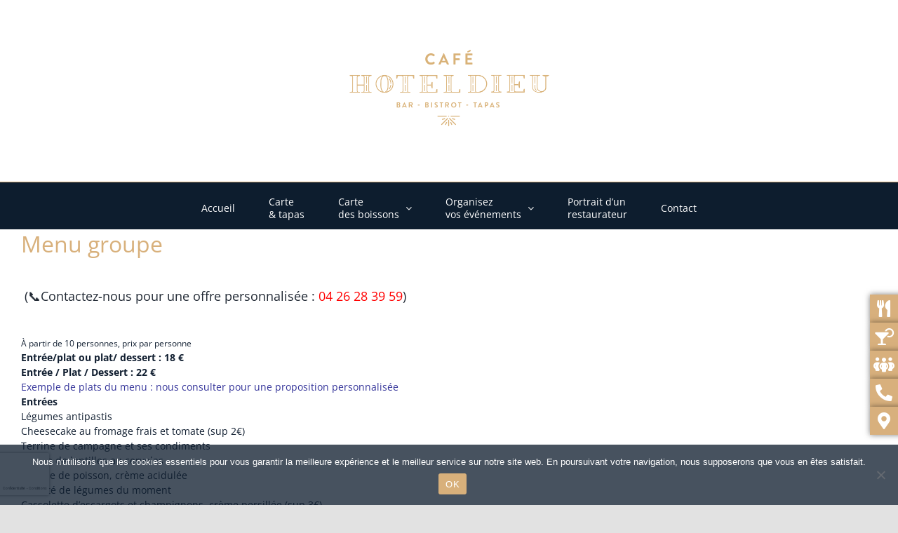

--- FILE ---
content_type: text/html; charset=UTF-8
request_url: https://cafehoteldieu.com/tag/accueil-groupe/
body_size: 16211
content:
<!DOCTYPE html>
<html class="avada-html-layout-wide avada-html-header-position-top avada-html-is-archive avada-has-site-width-percent avada-is-100-percent-template avada-has-site-width-100-percent" lang="fr-FR" prefix="og: http://ogp.me/ns# fb: http://ogp.me/ns/fb#">
<head>
	<meta http-equiv="X-UA-Compatible" content="IE=edge" />
	<meta http-equiv="Content-Type" content="text/html; charset=utf-8"/>
	<meta name="viewport" content="width=device-width, initial-scale=1" />
	<meta name='robots' content='index, follow, max-image-preview:large, max-snippet:-1, max-video-preview:-1' />

	<!-- This site is optimized with the Yoast SEO plugin v25.6 - https://yoast.com/wordpress/plugins/seo/ -->
	<title>Archives des accueil groupe - Café Hotel Dieu</title>
	<link rel="canonical" href="https://cafehoteldieu.com/tag/accueil-groupe/" />
	<meta property="og:locale" content="fr_FR" />
	<meta property="og:type" content="article" />
	<meta property="og:title" content="Archives des accueil groupe - Café Hotel Dieu" />
	<meta property="og:url" content="https://cafehoteldieu.com/tag/accueil-groupe/" />
	<meta property="og:site_name" content="Café Hotel Dieu" />
	<meta name="twitter:card" content="summary_large_image" />
	<script type="application/ld+json" class="yoast-schema-graph">{"@context":"https://schema.org","@graph":[{"@type":"CollectionPage","@id":"https://cafehoteldieu.com/tag/accueil-groupe/","url":"https://cafehoteldieu.com/tag/accueil-groupe/","name":"Archives des accueil groupe - Café Hotel Dieu","isPartOf":{"@id":"https://cafehoteldieu.com/#website"},"breadcrumb":{"@id":"https://cafehoteldieu.com/tag/accueil-groupe/#breadcrumb"},"inLanguage":"fr-FR"},{"@type":"BreadcrumbList","@id":"https://cafehoteldieu.com/tag/accueil-groupe/#breadcrumb","itemListElement":[{"@type":"ListItem","position":1,"name":"Accueil","item":"https://cafehoteldieu.com/"},{"@type":"ListItem","position":2,"name":"accueil groupe"}]},{"@type":"WebSite","@id":"https://cafehoteldieu.com/#website","url":"https://cafehoteldieu.com/","name":"Café Hotel Dieu","description":"Café bistrot Lyon","publisher":{"@id":"https://cafehoteldieu.com/#organization"},"potentialAction":[{"@type":"SearchAction","target":{"@type":"EntryPoint","urlTemplate":"https://cafehoteldieu.com/?s={search_term_string}"},"query-input":{"@type":"PropertyValueSpecification","valueRequired":true,"valueName":"search_term_string"}}],"inLanguage":"fr-FR"},{"@type":"Organization","@id":"https://cafehoteldieu.com/#organization","name":"Café Hôtel Dieu","url":"https://cafehoteldieu.com/","logo":{"@type":"ImageObject","inLanguage":"fr-FR","@id":"https://cafehoteldieu.com/#/schema/logo/image/","url":"https://i0.wp.com/cafehoteldieu.com/wp-content/uploads/2019/05/IMG_1209.jpeg?fit=718%2C438&ssl=1","contentUrl":"https://i0.wp.com/cafehoteldieu.com/wp-content/uploads/2019/05/IMG_1209.jpeg?fit=718%2C438&ssl=1","width":718,"height":438,"caption":"Café Hôtel Dieu"},"image":{"@id":"https://cafehoteldieu.com/#/schema/logo/image/"},"sameAs":["https://www.facebook.com/cafehoteldieu/","https://www.instagram.com/cafehoteldieu/"]}]}</script>
	<!-- / Yoast SEO plugin. -->


<link rel="alternate" type="application/rss+xml" title="Café Hotel Dieu &raquo; Flux" href="https://cafehoteldieu.com/feed/" />
<link rel="alternate" type="application/rss+xml" title="Café Hotel Dieu &raquo; Flux des commentaires" href="https://cafehoteldieu.com/comments/feed/" />
								<link rel="icon" href="https://cafehoteldieu.com/wp-content/uploads/2022/03/ICOlogo-cafe-hotel-dieu_CARRE.png" type="image/png" />
		
					<!-- Apple Touch Icon -->
						<link rel="apple-touch-icon" sizes="180x180" href="https://cafehoteldieu.com/wp-content/uploads/2022/03/logo-cafe-hotel-dieu_CARRE.webp" type="image/webp">
		
					<!-- Android Icon -->
						<link rel="icon" sizes="192x192" href="https://cafehoteldieu.com/wp-content/uploads/2022/03/ICOlogo-cafe-hotel-dieu_CARRE.png" type="image/png">
		
					<!-- MS Edge Icon -->
						<meta name="msapplication-TileImage" content="https://cafehoteldieu.com/wp-content/uploads/2022/03/logo-cafe-hotel-dieu_CARRE.webp" type="image/webp">
				<link rel="alternate" type="application/rss+xml" title="Café Hotel Dieu &raquo; Flux de l’étiquette accueil groupe" href="https://cafehoteldieu.com/tag/accueil-groupe/feed/" />
				
		<meta property="og:locale" content="fr_FR"/>
		<meta property="og:type" content="article"/>
		<meta property="og:site_name" content="Café Hotel Dieu"/>
		<meta property="og:title" content="Archives des accueil groupe - Café Hotel Dieu"/>
				<meta property="og:url" content="https://cafehoteldieu.com/menu-groupe/"/>
																				<meta property="og:image" content="https://cafehoteldieu.com/wp-content/uploads/2022/03/logo-cafe-hotel-dieu-SiteOrdi-600.png"/>
		<meta property="og:image:width" content="600"/>
		<meta property="og:image:height" content="293"/>
		<meta property="og:image:type" content="image/png"/>
				<script type="text/javascript">
/* <![CDATA[ */
window._wpemojiSettings = {"baseUrl":"https:\/\/s.w.org\/images\/core\/emoji\/15.0.3\/72x72\/","ext":".png","svgUrl":"https:\/\/s.w.org\/images\/core\/emoji\/15.0.3\/svg\/","svgExt":".svg","source":{"concatemoji":"https:\/\/cafehoteldieu.com\/wp-includes\/js\/wp-emoji-release.min.js?ver=6.6.4"}};
/*! This file is auto-generated */
!function(i,n){var o,s,e;function c(e){try{var t={supportTests:e,timestamp:(new Date).valueOf()};sessionStorage.setItem(o,JSON.stringify(t))}catch(e){}}function p(e,t,n){e.clearRect(0,0,e.canvas.width,e.canvas.height),e.fillText(t,0,0);var t=new Uint32Array(e.getImageData(0,0,e.canvas.width,e.canvas.height).data),r=(e.clearRect(0,0,e.canvas.width,e.canvas.height),e.fillText(n,0,0),new Uint32Array(e.getImageData(0,0,e.canvas.width,e.canvas.height).data));return t.every(function(e,t){return e===r[t]})}function u(e,t,n){switch(t){case"flag":return n(e,"\ud83c\udff3\ufe0f\u200d\u26a7\ufe0f","\ud83c\udff3\ufe0f\u200b\u26a7\ufe0f")?!1:!n(e,"\ud83c\uddfa\ud83c\uddf3","\ud83c\uddfa\u200b\ud83c\uddf3")&&!n(e,"\ud83c\udff4\udb40\udc67\udb40\udc62\udb40\udc65\udb40\udc6e\udb40\udc67\udb40\udc7f","\ud83c\udff4\u200b\udb40\udc67\u200b\udb40\udc62\u200b\udb40\udc65\u200b\udb40\udc6e\u200b\udb40\udc67\u200b\udb40\udc7f");case"emoji":return!n(e,"\ud83d\udc26\u200d\u2b1b","\ud83d\udc26\u200b\u2b1b")}return!1}function f(e,t,n){var r="undefined"!=typeof WorkerGlobalScope&&self instanceof WorkerGlobalScope?new OffscreenCanvas(300,150):i.createElement("canvas"),a=r.getContext("2d",{willReadFrequently:!0}),o=(a.textBaseline="top",a.font="600 32px Arial",{});return e.forEach(function(e){o[e]=t(a,e,n)}),o}function t(e){var t=i.createElement("script");t.src=e,t.defer=!0,i.head.appendChild(t)}"undefined"!=typeof Promise&&(o="wpEmojiSettingsSupports",s=["flag","emoji"],n.supports={everything:!0,everythingExceptFlag:!0},e=new Promise(function(e){i.addEventListener("DOMContentLoaded",e,{once:!0})}),new Promise(function(t){var n=function(){try{var e=JSON.parse(sessionStorage.getItem(o));if("object"==typeof e&&"number"==typeof e.timestamp&&(new Date).valueOf()<e.timestamp+604800&&"object"==typeof e.supportTests)return e.supportTests}catch(e){}return null}();if(!n){if("undefined"!=typeof Worker&&"undefined"!=typeof OffscreenCanvas&&"undefined"!=typeof URL&&URL.createObjectURL&&"undefined"!=typeof Blob)try{var e="postMessage("+f.toString()+"("+[JSON.stringify(s),u.toString(),p.toString()].join(",")+"));",r=new Blob([e],{type:"text/javascript"}),a=new Worker(URL.createObjectURL(r),{name:"wpTestEmojiSupports"});return void(a.onmessage=function(e){c(n=e.data),a.terminate(),t(n)})}catch(e){}c(n=f(s,u,p))}t(n)}).then(function(e){for(var t in e)n.supports[t]=e[t],n.supports.everything=n.supports.everything&&n.supports[t],"flag"!==t&&(n.supports.everythingExceptFlag=n.supports.everythingExceptFlag&&n.supports[t]);n.supports.everythingExceptFlag=n.supports.everythingExceptFlag&&!n.supports.flag,n.DOMReady=!1,n.readyCallback=function(){n.DOMReady=!0}}).then(function(){return e}).then(function(){var e;n.supports.everything||(n.readyCallback(),(e=n.source||{}).concatemoji?t(e.concatemoji):e.wpemoji&&e.twemoji&&(t(e.twemoji),t(e.wpemoji)))}))}((window,document),window._wpemojiSettings);
/* ]]> */
</script>
<style id='wp-emoji-styles-inline-css' type='text/css'>

	img.wp-smiley, img.emoji {
		display: inline !important;
		border: none !important;
		box-shadow: none !important;
		height: 1em !important;
		width: 1em !important;
		margin: 0 0.07em !important;
		vertical-align: -0.1em !important;
		background: none !important;
		padding: 0 !important;
	}
</style>
<link rel='stylesheet' id='wp-block-library-css' href='https://cafehoteldieu.com/wp-includes/css/dist/block-library/style.min.css?ver=6.6.4' type='text/css' media='all' />
<style id='wp-block-library-theme-inline-css' type='text/css'>
.wp-block-audio :where(figcaption){color:#555;font-size:13px;text-align:center}.is-dark-theme .wp-block-audio :where(figcaption){color:#ffffffa6}.wp-block-audio{margin:0 0 1em}.wp-block-code{border:1px solid #ccc;border-radius:4px;font-family:Menlo,Consolas,monaco,monospace;padding:.8em 1em}.wp-block-embed :where(figcaption){color:#555;font-size:13px;text-align:center}.is-dark-theme .wp-block-embed :where(figcaption){color:#ffffffa6}.wp-block-embed{margin:0 0 1em}.blocks-gallery-caption{color:#555;font-size:13px;text-align:center}.is-dark-theme .blocks-gallery-caption{color:#ffffffa6}:root :where(.wp-block-image figcaption){color:#555;font-size:13px;text-align:center}.is-dark-theme :root :where(.wp-block-image figcaption){color:#ffffffa6}.wp-block-image{margin:0 0 1em}.wp-block-pullquote{border-bottom:4px solid;border-top:4px solid;color:currentColor;margin-bottom:1.75em}.wp-block-pullquote cite,.wp-block-pullquote footer,.wp-block-pullquote__citation{color:currentColor;font-size:.8125em;font-style:normal;text-transform:uppercase}.wp-block-quote{border-left:.25em solid;margin:0 0 1.75em;padding-left:1em}.wp-block-quote cite,.wp-block-quote footer{color:currentColor;font-size:.8125em;font-style:normal;position:relative}.wp-block-quote.has-text-align-right{border-left:none;border-right:.25em solid;padding-left:0;padding-right:1em}.wp-block-quote.has-text-align-center{border:none;padding-left:0}.wp-block-quote.is-large,.wp-block-quote.is-style-large,.wp-block-quote.is-style-plain{border:none}.wp-block-search .wp-block-search__label{font-weight:700}.wp-block-search__button{border:1px solid #ccc;padding:.375em .625em}:where(.wp-block-group.has-background){padding:1.25em 2.375em}.wp-block-separator.has-css-opacity{opacity:.4}.wp-block-separator{border:none;border-bottom:2px solid;margin-left:auto;margin-right:auto}.wp-block-separator.has-alpha-channel-opacity{opacity:1}.wp-block-separator:not(.is-style-wide):not(.is-style-dots){width:100px}.wp-block-separator.has-background:not(.is-style-dots){border-bottom:none;height:1px}.wp-block-separator.has-background:not(.is-style-wide):not(.is-style-dots){height:2px}.wp-block-table{margin:0 0 1em}.wp-block-table td,.wp-block-table th{word-break:normal}.wp-block-table :where(figcaption){color:#555;font-size:13px;text-align:center}.is-dark-theme .wp-block-table :where(figcaption){color:#ffffffa6}.wp-block-video :where(figcaption){color:#555;font-size:13px;text-align:center}.is-dark-theme .wp-block-video :where(figcaption){color:#ffffffa6}.wp-block-video{margin:0 0 1em}:root :where(.wp-block-template-part.has-background){margin-bottom:0;margin-top:0;padding:1.25em 2.375em}
</style>
<style id='classic-theme-styles-inline-css' type='text/css'>
/*! This file is auto-generated */
.wp-block-button__link{color:#fff;background-color:#32373c;border-radius:9999px;box-shadow:none;text-decoration:none;padding:calc(.667em + 2px) calc(1.333em + 2px);font-size:1.125em}.wp-block-file__button{background:#32373c;color:#fff;text-decoration:none}
</style>
<style id='global-styles-inline-css' type='text/css'>
:root{--wp--preset--aspect-ratio--square: 1;--wp--preset--aspect-ratio--4-3: 4/3;--wp--preset--aspect-ratio--3-4: 3/4;--wp--preset--aspect-ratio--3-2: 3/2;--wp--preset--aspect-ratio--2-3: 2/3;--wp--preset--aspect-ratio--16-9: 16/9;--wp--preset--aspect-ratio--9-16: 9/16;--wp--preset--color--black: #000000;--wp--preset--color--cyan-bluish-gray: #abb8c3;--wp--preset--color--white: #ffffff;--wp--preset--color--pale-pink: #f78da7;--wp--preset--color--vivid-red: #cf2e2e;--wp--preset--color--luminous-vivid-orange: #ff6900;--wp--preset--color--luminous-vivid-amber: #fcb900;--wp--preset--color--light-green-cyan: #7bdcb5;--wp--preset--color--vivid-green-cyan: #00d084;--wp--preset--color--pale-cyan-blue: #8ed1fc;--wp--preset--color--vivid-cyan-blue: #0693e3;--wp--preset--color--vivid-purple: #9b51e0;--wp--preset--color--awb-color-1: #ffffff;--wp--preset--color--awb-color-2: #f9f9fb;--wp--preset--color--awb-color-3: #f2f3f5;--wp--preset--color--awb-color-4: #e2e2e2;--wp--preset--color--awb-color-5: #d8b07b;--wp--preset--color--awb-color-6: #d8b07b;--wp--preset--color--awb-color-7: #4a4e57;--wp--preset--color--awb-color-8: #212934;--wp--preset--color--awb-color-custom-10: #101e30;--wp--preset--color--awb-color-custom-11: #333333;--wp--preset--color--awb-color-custom-12: #9ea0a4;--wp--preset--color--awb-color-custom-13: rgba(242,243,245,0.7);--wp--preset--color--awb-color-custom-14: rgba(255,255,255,0.8);--wp--preset--color--awb-color-custom-15: rgba(242,243,245,0.8);--wp--preset--color--awb-color-custom-16: #1d242d;--wp--preset--color--awb-color-custom-17: #26303e;--wp--preset--gradient--vivid-cyan-blue-to-vivid-purple: linear-gradient(135deg,rgba(6,147,227,1) 0%,rgb(155,81,224) 100%);--wp--preset--gradient--light-green-cyan-to-vivid-green-cyan: linear-gradient(135deg,rgb(122,220,180) 0%,rgb(0,208,130) 100%);--wp--preset--gradient--luminous-vivid-amber-to-luminous-vivid-orange: linear-gradient(135deg,rgba(252,185,0,1) 0%,rgba(255,105,0,1) 100%);--wp--preset--gradient--luminous-vivid-orange-to-vivid-red: linear-gradient(135deg,rgba(255,105,0,1) 0%,rgb(207,46,46) 100%);--wp--preset--gradient--very-light-gray-to-cyan-bluish-gray: linear-gradient(135deg,rgb(238,238,238) 0%,rgb(169,184,195) 100%);--wp--preset--gradient--cool-to-warm-spectrum: linear-gradient(135deg,rgb(74,234,220) 0%,rgb(151,120,209) 20%,rgb(207,42,186) 40%,rgb(238,44,130) 60%,rgb(251,105,98) 80%,rgb(254,248,76) 100%);--wp--preset--gradient--blush-light-purple: linear-gradient(135deg,rgb(255,206,236) 0%,rgb(152,150,240) 100%);--wp--preset--gradient--blush-bordeaux: linear-gradient(135deg,rgb(254,205,165) 0%,rgb(254,45,45) 50%,rgb(107,0,62) 100%);--wp--preset--gradient--luminous-dusk: linear-gradient(135deg,rgb(255,203,112) 0%,rgb(199,81,192) 50%,rgb(65,88,208) 100%);--wp--preset--gradient--pale-ocean: linear-gradient(135deg,rgb(255,245,203) 0%,rgb(182,227,212) 50%,rgb(51,167,181) 100%);--wp--preset--gradient--electric-grass: linear-gradient(135deg,rgb(202,248,128) 0%,rgb(113,206,126) 100%);--wp--preset--gradient--midnight: linear-gradient(135deg,rgb(2,3,129) 0%,rgb(40,116,252) 100%);--wp--preset--font-size--small: 10.5px;--wp--preset--font-size--medium: 20px;--wp--preset--font-size--large: 21px;--wp--preset--font-size--x-large: 42px;--wp--preset--font-size--normal: 14px;--wp--preset--font-size--xlarge: 28px;--wp--preset--font-size--huge: 42px;--wp--preset--spacing--20: 0.44rem;--wp--preset--spacing--30: 0.67rem;--wp--preset--spacing--40: 1rem;--wp--preset--spacing--50: 1.5rem;--wp--preset--spacing--60: 2.25rem;--wp--preset--spacing--70: 3.38rem;--wp--preset--spacing--80: 5.06rem;--wp--preset--shadow--natural: 6px 6px 9px rgba(0, 0, 0, 0.2);--wp--preset--shadow--deep: 12px 12px 50px rgba(0, 0, 0, 0.4);--wp--preset--shadow--sharp: 6px 6px 0px rgba(0, 0, 0, 0.2);--wp--preset--shadow--outlined: 6px 6px 0px -3px rgba(255, 255, 255, 1), 6px 6px rgba(0, 0, 0, 1);--wp--preset--shadow--crisp: 6px 6px 0px rgba(0, 0, 0, 1);}:where(.is-layout-flex){gap: 0.5em;}:where(.is-layout-grid){gap: 0.5em;}body .is-layout-flex{display: flex;}.is-layout-flex{flex-wrap: wrap;align-items: center;}.is-layout-flex > :is(*, div){margin: 0;}body .is-layout-grid{display: grid;}.is-layout-grid > :is(*, div){margin: 0;}:where(.wp-block-columns.is-layout-flex){gap: 2em;}:where(.wp-block-columns.is-layout-grid){gap: 2em;}:where(.wp-block-post-template.is-layout-flex){gap: 1.25em;}:where(.wp-block-post-template.is-layout-grid){gap: 1.25em;}.has-black-color{color: var(--wp--preset--color--black) !important;}.has-cyan-bluish-gray-color{color: var(--wp--preset--color--cyan-bluish-gray) !important;}.has-white-color{color: var(--wp--preset--color--white) !important;}.has-pale-pink-color{color: var(--wp--preset--color--pale-pink) !important;}.has-vivid-red-color{color: var(--wp--preset--color--vivid-red) !important;}.has-luminous-vivid-orange-color{color: var(--wp--preset--color--luminous-vivid-orange) !important;}.has-luminous-vivid-amber-color{color: var(--wp--preset--color--luminous-vivid-amber) !important;}.has-light-green-cyan-color{color: var(--wp--preset--color--light-green-cyan) !important;}.has-vivid-green-cyan-color{color: var(--wp--preset--color--vivid-green-cyan) !important;}.has-pale-cyan-blue-color{color: var(--wp--preset--color--pale-cyan-blue) !important;}.has-vivid-cyan-blue-color{color: var(--wp--preset--color--vivid-cyan-blue) !important;}.has-vivid-purple-color{color: var(--wp--preset--color--vivid-purple) !important;}.has-black-background-color{background-color: var(--wp--preset--color--black) !important;}.has-cyan-bluish-gray-background-color{background-color: var(--wp--preset--color--cyan-bluish-gray) !important;}.has-white-background-color{background-color: var(--wp--preset--color--white) !important;}.has-pale-pink-background-color{background-color: var(--wp--preset--color--pale-pink) !important;}.has-vivid-red-background-color{background-color: var(--wp--preset--color--vivid-red) !important;}.has-luminous-vivid-orange-background-color{background-color: var(--wp--preset--color--luminous-vivid-orange) !important;}.has-luminous-vivid-amber-background-color{background-color: var(--wp--preset--color--luminous-vivid-amber) !important;}.has-light-green-cyan-background-color{background-color: var(--wp--preset--color--light-green-cyan) !important;}.has-vivid-green-cyan-background-color{background-color: var(--wp--preset--color--vivid-green-cyan) !important;}.has-pale-cyan-blue-background-color{background-color: var(--wp--preset--color--pale-cyan-blue) !important;}.has-vivid-cyan-blue-background-color{background-color: var(--wp--preset--color--vivid-cyan-blue) !important;}.has-vivid-purple-background-color{background-color: var(--wp--preset--color--vivid-purple) !important;}.has-black-border-color{border-color: var(--wp--preset--color--black) !important;}.has-cyan-bluish-gray-border-color{border-color: var(--wp--preset--color--cyan-bluish-gray) !important;}.has-white-border-color{border-color: var(--wp--preset--color--white) !important;}.has-pale-pink-border-color{border-color: var(--wp--preset--color--pale-pink) !important;}.has-vivid-red-border-color{border-color: var(--wp--preset--color--vivid-red) !important;}.has-luminous-vivid-orange-border-color{border-color: var(--wp--preset--color--luminous-vivid-orange) !important;}.has-luminous-vivid-amber-border-color{border-color: var(--wp--preset--color--luminous-vivid-amber) !important;}.has-light-green-cyan-border-color{border-color: var(--wp--preset--color--light-green-cyan) !important;}.has-vivid-green-cyan-border-color{border-color: var(--wp--preset--color--vivid-green-cyan) !important;}.has-pale-cyan-blue-border-color{border-color: var(--wp--preset--color--pale-cyan-blue) !important;}.has-vivid-cyan-blue-border-color{border-color: var(--wp--preset--color--vivid-cyan-blue) !important;}.has-vivid-purple-border-color{border-color: var(--wp--preset--color--vivid-purple) !important;}.has-vivid-cyan-blue-to-vivid-purple-gradient-background{background: var(--wp--preset--gradient--vivid-cyan-blue-to-vivid-purple) !important;}.has-light-green-cyan-to-vivid-green-cyan-gradient-background{background: var(--wp--preset--gradient--light-green-cyan-to-vivid-green-cyan) !important;}.has-luminous-vivid-amber-to-luminous-vivid-orange-gradient-background{background: var(--wp--preset--gradient--luminous-vivid-amber-to-luminous-vivid-orange) !important;}.has-luminous-vivid-orange-to-vivid-red-gradient-background{background: var(--wp--preset--gradient--luminous-vivid-orange-to-vivid-red) !important;}.has-very-light-gray-to-cyan-bluish-gray-gradient-background{background: var(--wp--preset--gradient--very-light-gray-to-cyan-bluish-gray) !important;}.has-cool-to-warm-spectrum-gradient-background{background: var(--wp--preset--gradient--cool-to-warm-spectrum) !important;}.has-blush-light-purple-gradient-background{background: var(--wp--preset--gradient--blush-light-purple) !important;}.has-blush-bordeaux-gradient-background{background: var(--wp--preset--gradient--blush-bordeaux) !important;}.has-luminous-dusk-gradient-background{background: var(--wp--preset--gradient--luminous-dusk) !important;}.has-pale-ocean-gradient-background{background: var(--wp--preset--gradient--pale-ocean) !important;}.has-electric-grass-gradient-background{background: var(--wp--preset--gradient--electric-grass) !important;}.has-midnight-gradient-background{background: var(--wp--preset--gradient--midnight) !important;}.has-small-font-size{font-size: var(--wp--preset--font-size--small) !important;}.has-medium-font-size{font-size: var(--wp--preset--font-size--medium) !important;}.has-large-font-size{font-size: var(--wp--preset--font-size--large) !important;}.has-x-large-font-size{font-size: var(--wp--preset--font-size--x-large) !important;}
:where(.wp-block-post-template.is-layout-flex){gap: 1.25em;}:where(.wp-block-post-template.is-layout-grid){gap: 1.25em;}
:where(.wp-block-columns.is-layout-flex){gap: 2em;}:where(.wp-block-columns.is-layout-grid){gap: 2em;}
:root :where(.wp-block-pullquote){font-size: 1.5em;line-height: 1.6;}
</style>
<link rel='stylesheet' id='cookie-notice-front-css' href='https://cafehoteldieu.com/wp-content/plugins/cookie-notice/css/front.min.css?ver=2.5.11' type='text/css' media='all' />
<link rel='stylesheet' id='fontawesome-css' href='https://cafehoteldieu.com/wp-content/plugins/side-menu-pro/vendors/fontawesome/css/fontawesome-all.min.css?ver=6.4.2' type='text/css' media='all' />
<link rel='stylesheet' id='side-menu-css' href='https://cafehoteldieu.com/wp-content/plugins/side-menu-pro/public/assets/css/style.css?ver=7.2.1' type='text/css' media='all' />
<link rel='stylesheet' id='child-style-css' href='https://cafehoteldieu.com/wp-content/themes/Avada-Child-Theme/style.css?ver=6.6.4' type='text/css' media='all' />
<link rel='stylesheet' id='fusion-dynamic-css-css' href='https://cafehoteldieu.com/wp-content/uploads/fusion-styles/1567bf39cf595d8f2d678418d766c0fe.min.css?ver=3.14.2' type='text/css' media='all' />
<script type="text/javascript" id="cookie-notice-front-js-before">
/* <![CDATA[ */
var cnArgs = {"ajaxUrl":"https:\/\/cafehoteldieu.com\/wp-admin\/admin-ajax.php","nonce":"e953c6e14d","hideEffect":"fade","position":"bottom","onScroll":false,"onScrollOffset":100,"onClick":false,"cookieName":"cookie_notice_accepted","cookieTime":2592000,"cookieTimeRejected":2592000,"globalCookie":false,"redirection":false,"cache":false,"revokeCookies":false,"revokeCookiesOpt":"automatic"};
/* ]]> */
</script>
<script type="text/javascript" src="https://cafehoteldieu.com/wp-content/plugins/cookie-notice/js/front.min.js?ver=2.5.11" id="cookie-notice-front-js"></script>
<script type="text/javascript" src="https://cafehoteldieu.com/wp-includes/js/jquery/jquery.min.js?ver=3.7.1" id="jquery-core-js"></script>
<script type="text/javascript" src="https://cafehoteldieu.com/wp-includes/js/jquery/jquery-migrate.min.js?ver=3.4.1" id="jquery-migrate-js"></script>
<link rel="https://api.w.org/" href="https://cafehoteldieu.com/wp-json/" /><link rel="alternate" title="JSON" type="application/json" href="https://cafehoteldieu.com/wp-json/wp/v2/tags/21" /><link rel="EditURI" type="application/rsd+xml" title="RSD" href="https://cafehoteldieu.com/xmlrpc.php?rsd" />
<meta name="generator" content="WordPress 6.6.4" />
<link rel="preload" href="https://cafehoteldieu.com/wp-content/themes/Avada/includes/lib/assets/fonts/icomoon/awb-icons.woff" as="font" type="font/woff" crossorigin><link rel="preload" href="//cafehoteldieu.com/wp-content/themes/Avada/includes/lib/assets/fonts/fontawesome/webfonts/fa-brands-400.woff2" as="font" type="font/woff2" crossorigin><link rel="preload" href="//cafehoteldieu.com/wp-content/themes/Avada/includes/lib/assets/fonts/fontawesome/webfonts/fa-regular-400.woff2" as="font" type="font/woff2" crossorigin><link rel="preload" href="//cafehoteldieu.com/wp-content/themes/Avada/includes/lib/assets/fonts/fontawesome/webfonts/fa-solid-900.woff2" as="font" type="font/woff2" crossorigin><style type="text/css" id="css-fb-visibility">@media screen and (max-width: 840px){.fusion-no-small-visibility{display:none !important;}body .sm-text-align-center{text-align:center !important;}body .sm-text-align-left{text-align:left !important;}body .sm-text-align-right{text-align:right !important;}body .sm-text-align-justify{text-align:justify !important;}body .sm-flex-align-center{justify-content:center !important;}body .sm-flex-align-flex-start{justify-content:flex-start !important;}body .sm-flex-align-flex-end{justify-content:flex-end !important;}body .sm-mx-auto{margin-left:auto !important;margin-right:auto !important;}body .sm-ml-auto{margin-left:auto !important;}body .sm-mr-auto{margin-right:auto !important;}body .fusion-absolute-position-small{position:absolute;width:100%;}.awb-sticky.awb-sticky-small{ position: sticky; top: var(--awb-sticky-offset,0); }}@media screen and (min-width: 841px) and (max-width: 1024px){.fusion-no-medium-visibility{display:none !important;}body .md-text-align-center{text-align:center !important;}body .md-text-align-left{text-align:left !important;}body .md-text-align-right{text-align:right !important;}body .md-text-align-justify{text-align:justify !important;}body .md-flex-align-center{justify-content:center !important;}body .md-flex-align-flex-start{justify-content:flex-start !important;}body .md-flex-align-flex-end{justify-content:flex-end !important;}body .md-mx-auto{margin-left:auto !important;margin-right:auto !important;}body .md-ml-auto{margin-left:auto !important;}body .md-mr-auto{margin-right:auto !important;}body .fusion-absolute-position-medium{position:absolute;width:100%;}.awb-sticky.awb-sticky-medium{ position: sticky; top: var(--awb-sticky-offset,0); }}@media screen and (min-width: 1025px){.fusion-no-large-visibility{display:none !important;}body .lg-text-align-center{text-align:center !important;}body .lg-text-align-left{text-align:left !important;}body .lg-text-align-right{text-align:right !important;}body .lg-text-align-justify{text-align:justify !important;}body .lg-flex-align-center{justify-content:center !important;}body .lg-flex-align-flex-start{justify-content:flex-start !important;}body .lg-flex-align-flex-end{justify-content:flex-end !important;}body .lg-mx-auto{margin-left:auto !important;margin-right:auto !important;}body .lg-ml-auto{margin-left:auto !important;}body .lg-mr-auto{margin-right:auto !important;}body .fusion-absolute-position-large{position:absolute;width:100%;}.awb-sticky.awb-sticky-large{ position: sticky; top: var(--awb-sticky-offset,0); }}</style>		<script type="text/javascript">
			var doc = document.documentElement;
			doc.setAttribute( 'data-useragent', navigator.userAgent );
		</script>
		
	</head>

<body class="archive tag tag-accueil-groupe tag-21 cookies-not-set fusion-image-hovers fusion-pagination-sizing fusion-button_type-flat fusion-button_span-no fusion-button_gradient-linear avada-image-rollover-circle-yes avada-image-rollover-yes avada-image-rollover-direction-left fusion-body ltr fusion-sticky-header no-tablet-sticky-header no-mobile-sticky-header no-mobile-slidingbar no-mobile-totop avada-has-rev-slider-styles fusion-disable-outline fusion-sub-menu-fade mobile-logo-pos-center layout-wide-mode avada-has-boxed-modal-shadow-none layout-scroll-offset-full avada-has-zero-margin-offset-top fusion-top-header menu-text-align-center mobile-menu-design-modern fusion-show-pagination-text fusion-header-layout-v5 avada-responsive avada-footer-fx-none avada-menu-highlight-style-bar fusion-search-form-clean fusion-main-menu-search-overlay fusion-avatar-circle avada-dropdown-styles avada-blog-layout-large avada-blog-archive-layout-large avada-header-shadow-no avada-menu-icon-position-left avada-has-megamenu-shadow avada-has-mainmenu-dropdown-divider avada-has-header-100-width avada-has-100-footer avada-has-breadcrumb-mobile-hidden avada-has-titlebar-hide avada-has-pagination-width_height avada-flyout-menu-direction-fade avada-ec-views-v1" data-awb-post-id="849">
		<a class="skip-link screen-reader-text" href="#content">Passer au contenu</a>

	<div id="boxed-wrapper">
		
		<div id="wrapper" class="fusion-wrapper">
			<div id="home" style="position:relative;top:-1px;"></div>
							
					
			<header class="fusion-header-wrapper">
				<div class="fusion-header-v5 fusion-logo-alignment fusion-logo-center fusion-sticky-menu- fusion-sticky-logo- fusion-mobile-logo-1 fusion-sticky-menu-only fusion-header-menu-align-center fusion-mobile-menu-design-modern">
					<div class="fusion-header-sticky-height"></div>
<div class="fusion-sticky-header-wrapper"> <!-- start fusion sticky header wrapper -->
	<div class="fusion-header">
		<div class="fusion-row">
							<div class="fusion-logo" data-margin-top="31px" data-margin-bottom="31px" data-margin-left="0px" data-margin-right="0px">
			<a class="fusion-logo-link"  href="https://cafehoteldieu.com/" >

						<!-- standard logo -->
			<img src="https://cafehoteldieu.com/wp-content/uploads/2022/03/logo-cafe-hotel-dieu-SiteOrdi-600.png" srcset="https://cafehoteldieu.com/wp-content/uploads/2022/03/logo-cafe-hotel-dieu-SiteOrdi-600.png 1x, https://cafehoteldieu.com/wp-content/uploads/2022/03/logo-cafe-hotel-dieu-SiteOrdi-600.png 2x" width="600" height="293" style="max-height:293px;height:auto;" alt="Café Hotel Dieu Logo" data-retina_logo_url="https://cafehoteldieu.com/wp-content/uploads/2022/03/logo-cafe-hotel-dieu-SiteOrdi-600.png" class="fusion-standard-logo" />

											<!-- mobile logo -->
				<img src="https://cafehoteldieu.com/wp-content/uploads/2022/03/logo-cafe-hotel-dieu-SiteMobile_600.png" srcset="https://cafehoteldieu.com/wp-content/uploads/2022/03/logo-cafe-hotel-dieu-SiteMobile_600.png 1x, https://cafehoteldieu.com/wp-content/uploads/2022/03/logo-cafe-hotel-dieu-SiteMobile_600.png 2x" width="600" height="293" style="max-height:293px;height:auto;" alt="Café Hotel Dieu Logo" data-retina_logo_url="https://cafehoteldieu.com/wp-content/uploads/2022/03/logo-cafe-hotel-dieu-SiteMobile_600.png" class="fusion-mobile-logo" />
			
					</a>
		</div>
								<div class="fusion-mobile-menu-icons">
							<a href="#" class="fusion-icon awb-icon-bars" aria-label="Afficher/masquer le menu mobile" aria-expanded="false"></a>
		
		
		
			</div>
			
					</div>
	</div>
	<div class="fusion-secondary-main-menu">
		<div class="fusion-row">
			<nav class="fusion-main-menu" aria-label="Menu principal"><div class="fusion-overlay-search">		<form role="search" class="searchform fusion-search-form  fusion-search-form-clean" method="get" action="https://cafehoteldieu.com/">
			<div class="fusion-search-form-content">

				
				<div class="fusion-search-field search-field">
					<label><span class="screen-reader-text">Rechercher:</span>
													<input type="search" value="" name="s" class="s" placeholder="Rechercher..." required aria-required="true" aria-label="Rechercher..."/>
											</label>
				</div>
				<div class="fusion-search-button search-button">
					<input type="submit" class="fusion-search-submit searchsubmit" aria-label="Recherche" value="&#xf002;" />
									</div>

				
			</div>


			
		</form>
		<div class="fusion-search-spacer"></div><a href="#" role="button" aria-label="Fermer la recherche" class="fusion-close-search"></a></div><ul id="menu-menu-general" class="fusion-menu"><li  id="menu-item-1525"  class="menu-item menu-item-type-post_type menu-item-object-page menu-item-home menu-item-1525"  data-item-id="1525"><a  href="https://cafehoteldieu.com/" class="fusion-bar-highlight"><span class="menu-text">Accueil</span></a></li><li  id="menu-item-1634"  class="menu-item menu-item-type-post_type menu-item-object-page menu-item-1634"  data-item-id="1634"><a  href="https://cafehoteldieu.com/cartes-et-menus/" class="fusion-bar-highlight"><span class="menu-text">Carte<br/>&#038; tapas</span></a></li><li  id="menu-item-1523"  class="menu-item menu-item-type-post_type menu-item-object-page menu-item-has-children menu-item-1523 fusion-dropdown-menu"  data-item-id="1523"><a  href="https://cafehoteldieu.com/les-boissons/" class="fusion-bar-highlight"><span class="menu-text">Carte<br/>des boissons</span> <span class="fusion-caret"><i class="fusion-dropdown-indicator" aria-hidden="true"></i></span></a><ul class="sub-menu"><li  id="menu-item-1528"  class="menu-item menu-item-type-custom menu-item-object-custom menu-item-1528 fusion-dropdown-submenu" ><a  href="https://cafehoteldieu.com/les-boissons/#biere" class="fusion-bar-highlight"><span>Les bières</span></a></li><li  id="menu-item-1529"  class="menu-item menu-item-type-custom menu-item-object-custom menu-item-1529 fusion-dropdown-submenu" ><a  href="https://cafehoteldieu.com/les-boissons/#aperitif" class="fusion-bar-highlight"><span>Les apéritifs</span></a></li><li  id="menu-item-1530"  class="menu-item menu-item-type-custom menu-item-object-custom menu-item-1530 fusion-dropdown-submenu" ><a  href="https://cafehoteldieu.com/les-boissons/#vin" class="fusion-bar-highlight"><span>Les vins</span></a></li><li  id="menu-item-1531"  class="menu-item menu-item-type-custom menu-item-object-custom menu-item-1531 fusion-dropdown-submenu" ><a  href="https://cafehoteldieu.com/les-boissons/#cocktail" class="fusion-bar-highlight"><span>Les cocktails</span></a></li><li  id="menu-item-1533"  class="menu-item menu-item-type-custom menu-item-object-custom menu-item-1533 fusion-dropdown-submenu" ><a  href="https://cafehoteldieu.com/les-boissons/#alcool" class="fusion-bar-highlight"><span>Les alcools</span></a></li><li  id="menu-item-1534"  class="menu-item menu-item-type-custom menu-item-object-custom menu-item-1534 fusion-dropdown-submenu" ><a  href="https://cafehoteldieu.com/les-boissons/#digestif" class="fusion-bar-highlight"><span>Les digestifs</span></a></li><li  id="menu-item-1527"  class="menu-item menu-item-type-custom menu-item-object-custom menu-item-1527 fusion-dropdown-submenu" ><a  href="https://cafehoteldieu.com/les-boissons/#soft" class="fusion-bar-highlight"><span>Les boissons softs</span></a></li><li  id="menu-item-1526"  class="menu-item menu-item-type-custom menu-item-object-custom menu-item-1526 fusion-dropdown-submenu" ><a  href="https://cafehoteldieu.com/les-boissons/#boissons_chaudes" class="fusion-bar-highlight"><span>Les boissons chaudes</span></a></li><li  id="menu-item-1704"  class="menu-item menu-item-type-custom menu-item-object-custom menu-item-1704 fusion-dropdown-submenu" ><a  href="https://cafehoteldieu.com/les-boissons/#happy_hours" class="fusion-bar-highlight"><span>Happy Hours</span></a></li></ul></li><li  id="menu-item-1524"  class="menu-item menu-item-type-post_type menu-item-object-page menu-item-has-children menu-item-1524 fusion-dropdown-menu"  data-item-id="1524"><a  href="https://cafehoteldieu.com/organisez-vos-evenements-cafe-hotel-dieu/" class="fusion-bar-highlight"><span class="menu-text">Organisez<br/>vos événements</span> <span class="fusion-caret"><i class="fusion-dropdown-indicator" aria-hidden="true"></i></span></a><ul class="sub-menu"><li  id="menu-item-1946"  class="menu-item menu-item-type-custom menu-item-object-custom menu-item-1946 fusion-dropdown-submenu" ><a  href="https://cafehoteldieu.com/organisez-vos-evenements-cafe-hotel-dieu/#evenements" class="fusion-bar-highlight"><span>Présentation</span></a></li><li  id="menu-item-1947"  class="menu-item menu-item-type-custom menu-item-object-custom menu-item-1947 fusion-dropdown-submenu" ><a  href="https://cafehoteldieu.com/organisez-vos-evenements-cafe-hotel-dieu/#carte-groupe" class="fusion-bar-highlight"><span>Menu Groupe</span></a></li><li  id="menu-item-1948"  class="menu-item menu-item-type-custom menu-item-object-custom menu-item-1948 fusion-dropdown-submenu" ><a  href="https://cafehoteldieu.com/organisez-vos-evenements-cafe-hotel-dieu/#offre-cocktail" class="fusion-bar-highlight"><span>Menus Cocktail</span></a></li><li  id="menu-item-2087"  class="menu-item menu-item-type-custom menu-item-object-custom menu-item-2087 fusion-dropdown-submenu" ><a  href="https://cafehoteldieu.com/organisez-vos-evenements-cafe-hotel-dieu/#brunch" class="fusion-bar-highlight"><span>Menu Brunch</span></a></li></ul></li><li  id="menu-item-1597"  class="menu-item menu-item-type-post_type menu-item-object-page menu-item-1597"  data-item-id="1597"><a  href="https://cafehoteldieu.com/portrait-de-lionel-badier-fondateur-du-cafe-hotel-dieu-lyon/" class="fusion-bar-highlight"><span class="menu-text">Portrait d&rsquo;un<br/>restaurateur</span></a></li><li  id="menu-item-1600"  class="menu-item menu-item-type-custom menu-item-object-custom menu-item-1600"  data-item-id="1600"><a  href="#contact" class="fusion-bar-highlight"><span class="menu-text">Contact</span></a></li></ul></nav>
<nav class="fusion-mobile-nav-holder fusion-mobile-menu-text-align-left" aria-label="Menu principal mobile"></nav>

					</div>
	</div>
</div> <!-- end fusion sticky header wrapper -->
				</div>
				<div class="fusion-clearfix"></div>
			</header>
								
							<div id="sliders-container" class="fusion-slider-visibility">
					</div>
				
					
							
			
						<main id="main" class="clearfix width-100">
				<div class="fusion-row" style="max-width:100%;">
<section id="content" class=" full-width" style="width: 100%;">
	
	<div id="posts-container" class="fusion-blog-archive fusion-blog-layout-large-wrapper fusion-clearfix">
	<div class="fusion-posts-container fusion-blog-layout-large fusion-no-meta-info fusion-blog-pagination fusion-blog-rollover " data-pages="1">
		
		
													<article id="post-849" class="fusion-post-large  post fusion-clearfix post-849 type-post status-publish format-aside hentry category-groupe tag-menugroupe tag-accueil-groupe tag-evenement tag-gouter tag-salle-privatisee post_format-post-format-aside">
				
				
				
									
				
				
				
				<div class="fusion-post-content post-content">
					<h2 class="entry-title fusion-post-title"><a href="https://cafehoteldieu.com/menu-groupe/">Menu groupe</a></h2>
										
					<div class="fusion-post-content-container">
						<h6> (<span class="_5mfr"><span class="_6qdm">📞</span></span>Contactez-nous pour une offre personnalisée : <span style="color: #ff0000;">04 26 28 39 59</span>)</h6>
<p style="text-align: left;"><span style="font-size: 12px;">À partir de 10 personnes, prix par personne </span></p>
<p><strong>Entrée/plat ou plat/ dessert : 18 €</strong></p>
<p><b> Entrée / Plat / Dessert : 22 € </b></p>
<p><span style="color: #333399;">Exemple de plats du menu : nous consulter pour une proposition personnalisée </span></p>
<p><b>Entrées</b></p>
<p>Légumes antipastis</p>
<p>Cheesecake au fromage frais et tomate (sup 2€)</p>
<p>Terrine de campagne et ses condiments</p>
<p>Salade de lentilles au cervelas</p>
<p>Terrine de poisson, crème acidulée</p>
<p>Velouté de légumes du moment</p>
<p>Cassolette d’escargots et champignons, crème persillée (sup 3€)</p>
<p>Saumon gravlax, cervelle de canut (sup 3€)</p>
<p>Pâté en croûte (sup 3€)</p>
<p>Saucisson brioché, salade verte</p>
<p><b>Plats</b></p>
<p>Poulet basquaise, riz basmati</p>
<p>Poke bowl de volaille ou bœuf (riz sushi, fève,carotte, betterave chiogga, mangue, concombre, sauce soja)</p>
<p>Risotto de volaille et champignons</p>
<p>Aioli de poisson, légumes vapeur (sup 3 €)</p>
<p>Curry de volaille, riz basmati</p>
<p>Couscous (sup 3€)</p>
<p>Paella (sup 3 €)</p>
<p>Tajine de volaille</p>
<p>Gratin de ravioles du dauphiné au fromage, salade verte (jambon serrano : sup 1.80€)</p>
<p>Brandade de morue, salade verte</p>
<p>Parmentier de queue de bœuf, salade verte</p>
<p>Gratin d’andouillette, sauce moutarde à l’ancienne, riz basmati</p>
<p>Blanquette de volaille, crème champignons, riz basmati</p>
<p>Bœuf bourguignon, pommes vapeur</p>
<p>Blanquette de veau à l’ancienne, riz basmati (sup 3€)</p>
<p>Saucisson chaud aux lentilles, sauce vin rouge</p>
<p>Quenelle de brochet, riz basmati, sauce nantua<span class="Apple-converted-space">  </span>(sup 2€)</p>
<p><b>Desserts</b></p>
<p>Fromage 4€</p>
<p>Cheesecake (sup 2 €)</p>
<p>Tarte praline lyonnaise</p>
<p>Gâteau au chocolat, sauce anglaise</p>
<p>Panna cotta, coulis de fruits</p>
<p>Brioche façon pain perdu, sauce praline rose lyonnaise</p>
<p>Riz au lait, caramel beurre salé</p>
<p>Gaufre sauce chocolat ou caramel beurre salé</p>
<p><b>Forfaits boissons</b> :<span class="Apple-converted-space"> </span></p>
<p><b>2.80 €</b> : Kir (vin blanc, crème de cassis)</p>
<p><b>7 €</b> : 1 pot lyonnais 46 cl (viognier, côtes du rhône) / 2 personnes, café ou thé</p>
<p><b>9 €</b> : 1 pot lyonnais 46 cl (viognier, côtes du rhône) / 2 personnes, café ou thé, eau minérale</p>
<p><span style="color: #ff0000;"><span style="color: #000000;"><b>13 €</b> :</span> <span class="Apple-converted-space">    </span><span style="color: #000000;">Kir <span style="color: #333399;"><span style="color: #000000;">royal</span> </span>(champagne, crème de cassis), </span></span>1 pot lyonnais 46 cl (viognier, côtes du rhône) / 2 personnes, <span style="color: #000000;">Eau minérale, Café ou thé</span></p>
<p><strong><span style="color: #ff0000;">Contact :</span></strong></p>
<p>2 Place de l’hôpital 69002 lyon</p>
<p><a href="mailto:contact@cafehoteldieu.fr">contact@cafehoteldieu.fr</a> <span class="Apple-converted-space">            </span></p>
<p>Tél : 04 26 28 39 59</p>
					</div>
				</div>

				
													<span class="entry-title rich-snippet-hidden">Menu groupe</span><span class="vcard rich-snippet-hidden"><span class="fn"><a href="https://cafehoteldieu.com/author/cafe-hotel-dieu/" title="Articles par Lionel Badier" rel="author">Lionel Badier</a></span></span><span class="updated rich-snippet-hidden">2022-01-18T16:55:22+01:00</span>				
				
							</article>

			
		
		
	</div>

			</div>
</section>
						
					</div>  <!-- fusion-row -->
				</main>  <!-- #main -->
				
				
								
					
		<div class="fusion-footer">
					
	<footer class="fusion-footer-widget-area fusion-widget-area">
		<div class="fusion-row">
			<div class="fusion-columns fusion-columns-2 fusion-widget-area">
				
																									<div class="fusion-column col-lg-6 col-md-6 col-sm-6">
							<section id="custom_html-2" class="widget_text fusion-footer-widget-column widget widget_custom_html" style="border-style: solid;border-color:transparent;border-width:0px;"><div class="textwidget custom-html-widget"><div style="text-align:center; margin-top:70px;">
	<img src="https://cafehoteldieu.com/wp-content/uploads/2022/03/logo-cafe-hotel-dieu_CARRE.png" alt width="400px"><br/>
Ouvert du lundi à samedi de 10h à 1h<br/>
<br/>
<span style="font-size:18px;">2, place de l'Hôpital<br/>69002 Lyon</span><br/><br/><a href="https://www.google.com/maps/place/2+Pl.+de+l'Hôpital,+69002+Lyon/@45.7593174,4.8337107,17z/data=!3m1!4b1!4m5!3m4!1s0x47f4ea56ccc1e84d:0xcfb7bb9a260be1a4!8m2!3d45.7593137!4d4.8358994?hl=fr" target="_blank;" rel="noopener">Localisation sur GoogleMaps</a><br/><br/><br/>
<span style="font-size:27px; padding:10px 5px; "><i class="fa fa-phone fa-flip-horizontal fa-color:#fff"></i>&nbsp;&nbsp;<a href="tel:+33426283959">04 26 28 39 59</a></span><br/></div></div><div style="clear:both;"></div></section>																					</div>
																										<div class="fusion-column fusion-column-last col-lg-6 col-md-6 col-sm-6">
							<section id="custom_html-4" class="widget_text fusion-footer-widget-column widget widget_custom_html" style="border-style: solid;border-color:transparent;border-width:0px;"><div class="textwidget custom-html-widget"><div style="margin-top : 107px;"></div><div class="forminator-ui forminator-custom-form forminator-custom-form-1412 forminator-design--material  forminator_ajax" data-forminator-render="0" data-form="forminator-module-1412" data-uid="696892fb6cc3c"><br/></div><form
				id="forminator-module-1412"
				class="forminator-ui forminator-custom-form forminator-custom-form-1412 forminator-design--material  forminator_ajax"
				method="post"
				data-forminator-render="0"
				data-form-id="1412"
				 data-color-option="default" data-design="material" data-grid="open" style="display: none;"
				data-uid="696892fb6cc3c"
			><div role="alert" aria-live="polite" class="forminator-response-message forminator-error" aria-hidden="true"></div><div class="forminator-row"><div id="name-1" class="forminator-field-name forminator-col forminator-col-12 "><div class="forminator-field"><label for="forminator-field-name-1_696892fb6cc3c" id="forminator-field-name-1_696892fb6cc3c-label" class="forminator-label">Nom - Prénom <span class="forminator-required">*</span></label><input type="text" name="name-1" value="" placeholder="Par exemple : Jean" id="forminator-field-name-1_696892fb6cc3c" class="forminator-input forminator-name--field" aria-required="true" autocomplete="name" /></div></div></div><div class="forminator-row"><div id="email-1" class="forminator-field-email forminator-col forminator-col-12 "><div class="forminator-field"><label for="forminator-field-email-1_696892fb6cc3c" id="forminator-field-email-1_696892fb6cc3c-label" class="forminator-label">Adresse de messagerie <span class="forminator-required">*</span></label><input type="email" name="email-1" value="" placeholder="Par exemple : jacques@martin.com" id="forminator-field-email-1_696892fb6cc3c" class="forminator-input forminator-email--field" data-required="true" aria-required="true" autocomplete="email" /></div></div></div><div class="forminator-row"><div id="phone-1" class="forminator-field-phone forminator-col forminator-col-12 "><div class="forminator-field"><label for="forminator-field-phone-1_696892fb6cc3c" id="forminator-field-phone-1_696892fb6cc3c-label" class="forminator-label">Numéro de téléphone</label><input type="text" name="phone-1" value="" placeholder="Par exemple : +1 02 03 04 05" id="forminator-field-phone-1_696892fb6cc3c" class="forminator-input forminator-field--phone" data-required="" aria-required="false" autocomplete="off" /></div></div></div><div class="forminator-row"><div id="textarea-1" class="forminator-field-textarea forminator-col forminator-col-12 "><div class="forminator-field"><label for="forminator-field-textarea-1_696892fb6cc3c" id="forminator-field-textarea-1_696892fb6cc3c-label" class="forminator-label">Message</label><textarea name="textarea-1" placeholder="Saisissez votre message…" id="forminator-field-textarea-1_696892fb6cc3c" class="forminator-textarea" rows="6" style="min-height:140px;" maxlength="1000" ></textarea><span id="forminator-field-textarea-1_696892fb6cc3c-description" class="forminator-description"><span data-limit="1000" data-type="characters" data-editor="">0 / 1000</span></span></div></div></div><div class="forminator-row"><div id="captcha-1" class="forminator-field-captcha forminator-col forminator-col-12 "><div class="forminator-captcha-left forminator-g-recaptcha recaptcha-invisible" data-theme="light" data-badge="bottomleft" data-sitekey="6LeHjJglAAAAABlFwn-ZC2ghAGSWn9po3kvkrI6Y" data-size="invisible"></div> </div></div><input type="hidden" name="referer_url" value="" /><div class="forminator-row forminator-row-last"><div class="forminator-col"><div class="forminator-field"><button class="forminator-button forminator-button-submit"><span>Envoyer le message</span><span aria-hidden="true"></span></button></div></div></div><input type="hidden" id="forminator_nonce" name="forminator_nonce" value="c1181dde7b" /><input type="hidden" name="_wp_http_referer" value="/tag/accueil-groupe/" /><input type="hidden" name="form_id" value="1412"><input type="hidden" name="page_id" value="0"><input type="hidden" name="form_type" value="default"><input type="hidden" name="current_url" value=""><input type="hidden" name="render_id" value="0"><input type="hidden" name="action" value="forminator_submit_form_custom-forms"></form></div><div style="clear:both;"></div></section>																					</div>
																																													
				<div class="fusion-clearfix"></div>
			</div> <!-- fusion-columns -->
		</div> <!-- fusion-row -->
	</footer> <!-- fusion-footer-widget-area -->

	
	<footer id="footer" class="fusion-footer-copyright-area fusion-footer-copyright-center">
		<div class="fusion-row">
			<div class="fusion-copyright-content">

				<div class="fusion-copyright-notice">
		<div>
		Café Hotel Dieu 2012 - 2021 | 
2, place de l'Hopital - 69002 Lyon |	</div>
</div>
<div class="fusion-social-links-footer">
	<div class="fusion-social-networks"><div class="fusion-social-networks-wrapper"><a  class="fusion-social-network-icon fusion-tooltip fusion-instagram awb-icon-instagram" style data-placement="top" data-title="Instagram" data-toggle="tooltip" title="Instagram" href="https://www.instagram.com/cafehoteldieu/" target="_blank" rel="noopener noreferrer"><span class="screen-reader-text">Instagram</span></a><a  class="fusion-social-network-icon fusion-tooltip fusion-facebook awb-icon-facebook" style data-placement="top" data-title="Facebook" data-toggle="tooltip" title="Facebook" href="https://www.facebook.com/cafehoteldieu" target="_blank" rel="noreferrer"><span class="screen-reader-text">Facebook</span></a></div></div></div>

			</div> <!-- fusion-fusion-copyright-content -->
		</div> <!-- fusion-row -->
	</footer> <!-- #footer -->
		</div> <!-- fusion-footer -->

		
																</div> <!-- wrapper -->
		</div> <!-- #boxed-wrapper -->
				<a class="fusion-one-page-text-link fusion-page-load-link" tabindex="-1" href="#" aria-hidden="true">Page load link</a>

		<div class="avada-footer-scripts">
			<script type="text/javascript">var fusionNavIsCollapsed=function(e){var t,n;window.innerWidth<=e.getAttribute("data-breakpoint")?(e.classList.add("collapse-enabled"),e.classList.remove("awb-menu_desktop"),e.classList.contains("expanded")||window.dispatchEvent(new CustomEvent("fusion-mobile-menu-collapsed",{detail:{nav:e}})),(n=e.querySelectorAll(".menu-item-has-children.expanded")).length&&n.forEach(function(e){e.querySelector(".awb-menu__open-nav-submenu_mobile").setAttribute("aria-expanded","false")})):(null!==e.querySelector(".menu-item-has-children.expanded .awb-menu__open-nav-submenu_click")&&e.querySelector(".menu-item-has-children.expanded .awb-menu__open-nav-submenu_click").click(),e.classList.remove("collapse-enabled"),e.classList.add("awb-menu_desktop"),null!==e.querySelector(".awb-menu__main-ul")&&e.querySelector(".awb-menu__main-ul").removeAttribute("style")),e.classList.add("no-wrapper-transition"),clearTimeout(t),t=setTimeout(()=>{e.classList.remove("no-wrapper-transition")},400),e.classList.remove("loading")},fusionRunNavIsCollapsed=function(){var e,t=document.querySelectorAll(".awb-menu");for(e=0;e<t.length;e++)fusionNavIsCollapsed(t[e])};function avadaGetScrollBarWidth(){var e,t,n,l=document.createElement("p");return l.style.width="100%",l.style.height="200px",(e=document.createElement("div")).style.position="absolute",e.style.top="0px",e.style.left="0px",e.style.visibility="hidden",e.style.width="200px",e.style.height="150px",e.style.overflow="hidden",e.appendChild(l),document.body.appendChild(e),t=l.offsetWidth,e.style.overflow="scroll",t==(n=l.offsetWidth)&&(n=e.clientWidth),document.body.removeChild(e),jQuery("html").hasClass("awb-scroll")&&10<t-n?10:t-n}fusionRunNavIsCollapsed(),window.addEventListener("fusion-resize-horizontal",fusionRunNavIsCollapsed);</script><div class="notranslate side-menu is-hidden is-right -bottom has-shadow" id="side-menu-1"><ul class="sm-list"><li class="sm-item"><a href="https://cafehoteldieu.com/cartes-et-menus/"  class="sm-link" target="_self"><span class="sm-icon fas fa-utensils"></span><span class="sm-label">Carte et Tapas</span></a></li><li class="sm-item"><a href="https://cafehoteldieu.com/les-boissons/"  class="sm-link" target="_self"><span class="sm-icon fas fa-cocktail"></span><span class="sm-label">Boissons</span></a></li><li class="sm-item"><a href="https://cafehoteldieu.com/organisez-vos-evenements-cafe-hotel-dieu/#event"  class="sm-link" target="_self"><span class="sm-icon fas fa-people-group"></span><span class="sm-label">Vos Évenements</span></a></li><li class="sm-item"><a href="tel:+33426283959"  class="sm-link"><span class="sm-icon fas fa-phone-alt"></span><span class="sm-label">04 26 28 39 59</span></a></li><li class="sm-item"><a href="https://www.google.com/maps/place/2+Pl.+de+l&#039;Hôpital,+69002+Lyon/@45.7593174,4.8337107,17z/data=!3m1!4b1!4m5!3m4!1s0x47f4ea56ccc1e84d:0xcfb7bb9a260be1a4!8m2!3d45.7593137!4d4.8358994?hl=fr"  class="sm-link" target="_blank"><span class="sm-icon fas fa-map-marker-alt"></span><span class="sm-label">Localisation</span></a></li></ul></div><link rel='stylesheet' id='forminator-module-css-1412-css' href='https://cafehoteldieu.com/wp-content/uploads/forminator/1412_768a08e7320523c41dc8b1db33aa5fe2/css/style-1412.css?ver=1747837792' type='text/css' media='all' />
<link rel='stylesheet' id='forminator-icons-css' href='https://cafehoteldieu.com/wp-content/plugins/forminator/assets/forminator-ui/css/forminator-icons.min.css?ver=1.49.2' type='text/css' media='all' />
<link rel='stylesheet' id='forminator-utilities-css' href='https://cafehoteldieu.com/wp-content/plugins/forminator/assets/forminator-ui/css/src/forminator-utilities.min.css?ver=1.49.2' type='text/css' media='all' />
<link rel='stylesheet' id='forminator-grid-default-css' href='https://cafehoteldieu.com/wp-content/plugins/forminator/assets/forminator-ui/css/src/grid/forminator-grid.open.min.css?ver=1.49.2' type='text/css' media='all' />
<link rel='stylesheet' id='forminator-forms-material-base-css' href='https://cafehoteldieu.com/wp-content/plugins/forminator/assets/forminator-ui/css/src/form/forminator-form-material.base.min.css?ver=1.49.2' type='text/css' media='all' />
<link rel='stylesheet' id='intlTelInput-forminator-css-css' href='https://cafehoteldieu.com/wp-content/plugins/forminator/assets/css/intlTelInput.min.css?ver=4.0.3' type='text/css' media='all' />
<link rel='stylesheet' id='buttons-css' href='https://cafehoteldieu.com/wp-includes/css/buttons.min.css?ver=6.6.4' type='text/css' media='all' />
<script type="text/javascript" src="https://cafehoteldieu.com/wp-content/plugins/forminator/assets/js/library/jquery.validate.min.js?ver=1.49.2" id="forminator-jquery-validate-js"></script>
<script type="text/javascript" src="https://cafehoteldieu.com/wp-content/plugins/forminator/assets/forminator-ui/js/forminator-form.min.js?ver=1.49.2" id="forminator-form-js"></script>
<script type="text/javascript" id="forminator-front-scripts-js-extra">
/* <![CDATA[ */
var ForminatorFront = {"ajaxUrl":"https:\/\/cafehoteldieu.com\/wp-admin\/admin-ajax.php","cform":{"processing":"Soumission du formulaire, veuillez patienter","error":"Une erreur s\u2019est produite lors du traitement du formulaire. Veuillez r\u00e9essayer.","upload_error":"Une erreur de t\u00e9l\u00e9versement s\u2019est produite lors du traitement du formulaire. Veuillez r\u00e9essayer.","pagination_prev":"Pr\u00e9c\u00e9dent","pagination_next":"Suivant","pagination_go":"Envoyer","gateway":{"processing":"Traitement du paiement, veuillez patienter","paid":"Succ\u00e8s\u00a0! Paiement accept\u00e9. Soumission du formulaire, veuillez patienter\u2026","error":"Erreur\u00a0! Une erreur s\u2019est produite lors de la v\u00e9rification du paiement."},"captcha_error":"CAPTCHA non valide","no_file_chosen":"Aucun fichier s\u00e9lectionn\u00e9","intlTelInput_utils_script":"https:\/\/cafehoteldieu.com\/wp-content\/plugins\/forminator\/assets\/js\/library\/intlTelInputUtils.js","process_error":"Veuillez r\u00e9essayer","payment_failed":"Payment failed. Please try again.","payment_cancelled":"Payment was cancelled"},"poll":{"processing":"Soumission du vote, veuillez patienter","error":"Une erreur s\u2019est produite lors de l\u2019enregistrement du vote. Veuillez r\u00e9essayer."},"quiz":{"view_results":"Voir les r\u00e9sultats"},"select2":{"load_more":"Chargement de plus de r\u00e9sultats\u2026","no_result_found":"Aucun r\u00e9sultat trouv\u00e9","searching":"Recherche en cours\u2026","loaded_error":"Les r\u00e9sultats n\u2019ont pas pu \u00eatre charg\u00e9s."}};
/* ]]> */
</script>
<script type="text/javascript" src="https://cafehoteldieu.com/wp-content/plugins/forminator/build/front/front.multi.min.js?ver=1.49.2" id="forminator-front-scripts-js"></script>
<script type="text/javascript" src="https://cafehoteldieu.com/wp-content/plugins/forminator/assets/js/library/intlTelInput.min.js?ver=1.49.2" id="forminator-intlTelInput-js"></script>
<script type="text/javascript" src="https://www.google.com/recaptcha/api.js?hl=fr&amp;onload=forminator_render_captcha&amp;render=explicit&amp;ver=1.49.2" id="forminator-google-recaptcha-js"></script>
<script type="text/javascript" id="side-menu-pro-js-before">
/* <![CDATA[ */
var SideMenuPro_1 = {"element":"side-menu-1","style":{"--sm-z-index":"1000","--sm-offset":"100px","--sm-item-height":"40px","--sm-icon-width":"40px","--sm-icon-size":"24px","--sm-label-size":"18px","--sm-label-font":"inherit","--sm-label-font-style":"normal","--sm-label-font-weight":"normal","--sm-border-width":"0px","--sm-border-color":"rgba(0,0,0,0)","--sm-radius-top":"0px","--sm-radius-bottom":"0px","--sm-button-space":"2px"},"items":[{"--sm-color":"#ffffff","--sm-icon-color":"#ffffff","--sm-extra-text-color":"#ffffff","--sm-background":"rgb(216,176,125)","--sm-hover-background":"rgb(33,41,52)","--sm-extra-text-width":"270px","--sm-extra-fontsize":"16px"},{"--sm-color":"#ffffff","--sm-icon-color":"#ffffff","--sm-extra-text-color":"#ffffff","--sm-background":"rgb(216,176,125)","--sm-hover-background":"rgb(33,41,52)","--sm-extra-text-width":"270px","--sm-extra-fontsize":"16px"},{"--sm-color":"#ffffff","--sm-icon-color":"#ffffff","--sm-extra-text-color":"#ffffff","--sm-background":"rgb(216,176,125)","--sm-hover-background":"rgb(0,0,0)","--sm-extra-text-width":"270px","--sm-extra-fontsize":"16px"},{"--sm-color":"#ffffff","--sm-icon-color":"#ffffff","--sm-extra-text-color":"#ffffff","--sm-background":"#d8b07d","--sm-hover-background":"#212934","--sm-extra-text-width":"270px","--sm-extra-fontsize":"16px"},{"--sm-color":"#ffffff","--sm-icon-color":"#ffffff","--sm-extra-text-color":"#ffffff","--sm-background":"rgb(216,176,125)","--sm-hover-background":"rgb(33,41,52)","--sm-extra-text-width":"270px","--sm-extra-fontsize":"16px"}]};
/* ]]> */
</script>
<script type="text/javascript" src="https://cafehoteldieu.com/wp-content/plugins/side-menu-pro/public/assets/js/script.js?ver=7.2.1" id="side-menu-pro-js"></script>
<script type="text/javascript" src="https://cafehoteldieu.com/wp-content/uploads/fusion-scripts/d455f59c30115d1b09015f4dd76a819b.min.js?ver=3.14.2" id="fusion-scripts-js"></script>
				<script type="text/javascript">
				jQuery( document ).ready( function() {
					var ajaxurl = 'https://cafehoteldieu.com/wp-admin/admin-ajax.php';
					if ( 0 < jQuery( '.fusion-login-nonce' ).length ) {
						jQuery.get( ajaxurl, { 'action': 'fusion_login_nonce' }, function( response ) {
							jQuery( '.fusion-login-nonce' ).html( response );
						});
					}
				});
				</script>
				<script type="text/javascript">jQuery(function() {jQuery.ajax({url: 'https://cafehoteldieu.com/wp-admin/admin-ajax.php',type: "POST",data: {action: "forminator_get_nonce",form_id: "1412",},success: function (response) {jQuery('#forminator-module-1412 #forminator_nonce').val( response.data );}});})</script>
		<!-- Cookie Notice plugin v2.5.11 by Hu-manity.co https://hu-manity.co/ -->
		<div id="cookie-notice" role="dialog" class="cookie-notice-hidden cookie-revoke-hidden cn-position-bottom" aria-label="Cookie Notice" style="background-color: rgba(16,30,48,0.77);"><div class="cookie-notice-container" style="color: #fff"><span id="cn-notice-text" class="cn-text-container">Nous n'utilisons que les cookies essentiels pour vous garantir la meilleure expérience et le meilleur service sur notre site web. En poursuivant votre navigation, nous supposerons que vous en êtes satisfait.</span><span id="cn-notice-buttons" class="cn-buttons-container"><button id="cn-accept-cookie" data-cookie-set="accept" class="cn-set-cookie cn-button" aria-label="OK" style="background-color: #d8b07b">OK</button></span><button type="button" id="cn-close-notice" data-cookie-set="accept" class="cn-close-icon" aria-label="Non"></button></div>
			
		</div>
		<!-- / Cookie Notice plugin -->		<script type="text/javascript">
			jQuery(function () {
				window.Forminator_Cform_Paginations = window.Forminator_Cform_Paginations || [];
								window.Forminator_Cform_Paginations[1412] =
						{"has-pagination":false,"pagination-header-design":"show","pagination-header":"nav","last-steps":"Termin\u00e9","last-previous":"Pr\u00e9c\u00e9dent","pagination-labels":"default","has-paypal":false,"progress-bar-type":"progress","page-number-text":"Page %1$s sur %2$s"};

				var runForminatorFront = function () {
					jQuery('#forminator-module-1412[data-forminator-render="0"]')
						.forminatorFront({"form_type":"custom-form","inline_validation":true,"print_value":false,"rules":"\"name-1\": \"required\",\"name-1\": \"trim\",\"email-1\": {\n\"required\": true,\"emailWP\": true,},\n\"phone-1\": {},\"textarea-1\": {\"maxlength\": 1000,},","messages":"\"name-1\": \"Ce champ est obligatoire. Veuillez saisir votre nom.\",\n\"email-1\": {\n\"required\": \"Ce champ est obligatoire. Veuillez saisir un e-mail valide.\",\n\"emailWP\": \"Cette adresse e-mail n&rsquo;est pas valide.\",\n\"email\": \"Cette adresse e-mail n&rsquo;est pas valide.\",\n},\n\"phone-1\": {\n\"phone\": \"Veuillez saisir un num\u00e9ro de t\u00e9l\u00e9phone valide.\",\n},\n\"textarea-1\": {\"maxlength\": \"Vous avez d\u00e9pass\u00e9 le nombre de caract\u00e8res autoris\u00e9. Veuillez v\u00e9rifier \u00e0 nouveau.\",\n},","conditions":{"fields":[],"relations":{"name-1":[],"email-1":[],"phone-1":[],"textarea-1":[],"captcha-1":[],"submit":[]}},"calendar":"{\"days\":[\"Dim\",\"Lun\",\"Tu\",\"Mer\",\"Jeu\",\"Fr\",\"Sam.\"],\"months\":[\"Janv.\",\"F\\u00e9v.\",\"Mars\",\"Avr.\",\"Mai\",\"Juin\",\"Juil.\",\"Ao\\u00fbt\",\"Sept.\",\"Oct.\",\"Nov.\",\"D\\u00e9c.\"]}","paypal_config":{"live_id":"","sandbox_id":"","redirect_url":"https:\/\/cafehoteldieu.com\/tag\/accueil-groupe","form_id":1412},"forminator_fields":["address","calculation","captcha","consent","currency","custom","date","email","gdprcheckbox","group","hidden","html","checkbox","name","number","page-break","password","paypal","phone","postdata","radio","rating","section","select","slider","stripe-ocs","stripe","text","textarea","time","upload","url"],"general_messages":{"calculation_error":"\u00c9chec du calcul du champ.","payment_require_ssl_error":"SSL obligatoire pour envoyer ce formulaire, veuillez v\u00e9rifier votre URL.","payment_require_amount_error":"Le montant PayPal doit \u00eatre sup\u00e9rieur \u00e0 0.","form_has_error":"Veuillez corriger les erreurs avant d\u2019envoyer le formulaire."},"payment_require_ssl":false,"has_loader":true,"loader_label":"Soumission en cours\u2026","calcs_memoize_time":300,"is_reset_enabled":true,"has_stripe":false,"has_paypal":false,"submit_button_class":""});
				}

				if (window.elementorFrontend) {
					if (typeof elementorFrontend.hooks !== "undefined") {
						elementorFrontend.hooks.addAction('frontend/element_ready/global', function () {
							runForminatorFront();
						});
					}
				} else {
					runForminatorFront();
				}

										if (typeof ForminatorValidationErrors !== 'undefined') {
					var forminatorFrontSubmit = jQuery(ForminatorValidationErrors.selector).data('forminatorFrontSubmit');
					if (typeof forminatorFrontSubmit !== 'undefined') {
						forminatorFrontSubmit.show_messages(ForminatorValidationErrors.errors);
					}
				}
				if (typeof ForminatorFormHider !== 'undefined') {
					var forminatorFront = jQuery(ForminatorFormHider.selector).data('forminatorFront');
					if (typeof forminatorFront !== 'undefined') {
						jQuery(forminatorFront.forminator_selector).find('.forminator-row').hide();
						jQuery(forminatorFront.forminator_selector).find('.forminator-pagination-steps').hide();
						jQuery(forminatorFront.forminator_selector).find('.forminator-pagination-footer').hide();
					}
				}
			});
		</script>
				</div>

			<section class="to-top-container to-top-right" aria-labelledby="awb-to-top-label">
		<a href="#" id="toTop" class="fusion-top-top-link">
			<span id="awb-to-top-label" class="screen-reader-text">Aller en haut</span>

					</a>
	</section>
		</body>
</html>


--- FILE ---
content_type: text/html; charset=utf-8
request_url: https://www.google.com/recaptcha/api2/anchor?ar=1&k=6LeHjJglAAAAABlFwn-ZC2ghAGSWn9po3kvkrI6Y&co=aHR0cHM6Ly9jYWZlaG90ZWxkaWV1LmNvbTo0NDM.&hl=fr&v=9TiwnJFHeuIw_s0wSd3fiKfN&theme=light&size=invisible&badge=bottomleft&anchor-ms=20000&execute-ms=30000&cb=2pfr2uqil3yh
body_size: 48346
content:
<!DOCTYPE HTML><html dir="ltr" lang="fr"><head><meta http-equiv="Content-Type" content="text/html; charset=UTF-8">
<meta http-equiv="X-UA-Compatible" content="IE=edge">
<title>reCAPTCHA</title>
<style type="text/css">
/* cyrillic-ext */
@font-face {
  font-family: 'Roboto';
  font-style: normal;
  font-weight: 400;
  font-stretch: 100%;
  src: url(//fonts.gstatic.com/s/roboto/v48/KFO7CnqEu92Fr1ME7kSn66aGLdTylUAMa3GUBHMdazTgWw.woff2) format('woff2');
  unicode-range: U+0460-052F, U+1C80-1C8A, U+20B4, U+2DE0-2DFF, U+A640-A69F, U+FE2E-FE2F;
}
/* cyrillic */
@font-face {
  font-family: 'Roboto';
  font-style: normal;
  font-weight: 400;
  font-stretch: 100%;
  src: url(//fonts.gstatic.com/s/roboto/v48/KFO7CnqEu92Fr1ME7kSn66aGLdTylUAMa3iUBHMdazTgWw.woff2) format('woff2');
  unicode-range: U+0301, U+0400-045F, U+0490-0491, U+04B0-04B1, U+2116;
}
/* greek-ext */
@font-face {
  font-family: 'Roboto';
  font-style: normal;
  font-weight: 400;
  font-stretch: 100%;
  src: url(//fonts.gstatic.com/s/roboto/v48/KFO7CnqEu92Fr1ME7kSn66aGLdTylUAMa3CUBHMdazTgWw.woff2) format('woff2');
  unicode-range: U+1F00-1FFF;
}
/* greek */
@font-face {
  font-family: 'Roboto';
  font-style: normal;
  font-weight: 400;
  font-stretch: 100%;
  src: url(//fonts.gstatic.com/s/roboto/v48/KFO7CnqEu92Fr1ME7kSn66aGLdTylUAMa3-UBHMdazTgWw.woff2) format('woff2');
  unicode-range: U+0370-0377, U+037A-037F, U+0384-038A, U+038C, U+038E-03A1, U+03A3-03FF;
}
/* math */
@font-face {
  font-family: 'Roboto';
  font-style: normal;
  font-weight: 400;
  font-stretch: 100%;
  src: url(//fonts.gstatic.com/s/roboto/v48/KFO7CnqEu92Fr1ME7kSn66aGLdTylUAMawCUBHMdazTgWw.woff2) format('woff2');
  unicode-range: U+0302-0303, U+0305, U+0307-0308, U+0310, U+0312, U+0315, U+031A, U+0326-0327, U+032C, U+032F-0330, U+0332-0333, U+0338, U+033A, U+0346, U+034D, U+0391-03A1, U+03A3-03A9, U+03B1-03C9, U+03D1, U+03D5-03D6, U+03F0-03F1, U+03F4-03F5, U+2016-2017, U+2034-2038, U+203C, U+2040, U+2043, U+2047, U+2050, U+2057, U+205F, U+2070-2071, U+2074-208E, U+2090-209C, U+20D0-20DC, U+20E1, U+20E5-20EF, U+2100-2112, U+2114-2115, U+2117-2121, U+2123-214F, U+2190, U+2192, U+2194-21AE, U+21B0-21E5, U+21F1-21F2, U+21F4-2211, U+2213-2214, U+2216-22FF, U+2308-230B, U+2310, U+2319, U+231C-2321, U+2336-237A, U+237C, U+2395, U+239B-23B7, U+23D0, U+23DC-23E1, U+2474-2475, U+25AF, U+25B3, U+25B7, U+25BD, U+25C1, U+25CA, U+25CC, U+25FB, U+266D-266F, U+27C0-27FF, U+2900-2AFF, U+2B0E-2B11, U+2B30-2B4C, U+2BFE, U+3030, U+FF5B, U+FF5D, U+1D400-1D7FF, U+1EE00-1EEFF;
}
/* symbols */
@font-face {
  font-family: 'Roboto';
  font-style: normal;
  font-weight: 400;
  font-stretch: 100%;
  src: url(//fonts.gstatic.com/s/roboto/v48/KFO7CnqEu92Fr1ME7kSn66aGLdTylUAMaxKUBHMdazTgWw.woff2) format('woff2');
  unicode-range: U+0001-000C, U+000E-001F, U+007F-009F, U+20DD-20E0, U+20E2-20E4, U+2150-218F, U+2190, U+2192, U+2194-2199, U+21AF, U+21E6-21F0, U+21F3, U+2218-2219, U+2299, U+22C4-22C6, U+2300-243F, U+2440-244A, U+2460-24FF, U+25A0-27BF, U+2800-28FF, U+2921-2922, U+2981, U+29BF, U+29EB, U+2B00-2BFF, U+4DC0-4DFF, U+FFF9-FFFB, U+10140-1018E, U+10190-1019C, U+101A0, U+101D0-101FD, U+102E0-102FB, U+10E60-10E7E, U+1D2C0-1D2D3, U+1D2E0-1D37F, U+1F000-1F0FF, U+1F100-1F1AD, U+1F1E6-1F1FF, U+1F30D-1F30F, U+1F315, U+1F31C, U+1F31E, U+1F320-1F32C, U+1F336, U+1F378, U+1F37D, U+1F382, U+1F393-1F39F, U+1F3A7-1F3A8, U+1F3AC-1F3AF, U+1F3C2, U+1F3C4-1F3C6, U+1F3CA-1F3CE, U+1F3D4-1F3E0, U+1F3ED, U+1F3F1-1F3F3, U+1F3F5-1F3F7, U+1F408, U+1F415, U+1F41F, U+1F426, U+1F43F, U+1F441-1F442, U+1F444, U+1F446-1F449, U+1F44C-1F44E, U+1F453, U+1F46A, U+1F47D, U+1F4A3, U+1F4B0, U+1F4B3, U+1F4B9, U+1F4BB, U+1F4BF, U+1F4C8-1F4CB, U+1F4D6, U+1F4DA, U+1F4DF, U+1F4E3-1F4E6, U+1F4EA-1F4ED, U+1F4F7, U+1F4F9-1F4FB, U+1F4FD-1F4FE, U+1F503, U+1F507-1F50B, U+1F50D, U+1F512-1F513, U+1F53E-1F54A, U+1F54F-1F5FA, U+1F610, U+1F650-1F67F, U+1F687, U+1F68D, U+1F691, U+1F694, U+1F698, U+1F6AD, U+1F6B2, U+1F6B9-1F6BA, U+1F6BC, U+1F6C6-1F6CF, U+1F6D3-1F6D7, U+1F6E0-1F6EA, U+1F6F0-1F6F3, U+1F6F7-1F6FC, U+1F700-1F7FF, U+1F800-1F80B, U+1F810-1F847, U+1F850-1F859, U+1F860-1F887, U+1F890-1F8AD, U+1F8B0-1F8BB, U+1F8C0-1F8C1, U+1F900-1F90B, U+1F93B, U+1F946, U+1F984, U+1F996, U+1F9E9, U+1FA00-1FA6F, U+1FA70-1FA7C, U+1FA80-1FA89, U+1FA8F-1FAC6, U+1FACE-1FADC, U+1FADF-1FAE9, U+1FAF0-1FAF8, U+1FB00-1FBFF;
}
/* vietnamese */
@font-face {
  font-family: 'Roboto';
  font-style: normal;
  font-weight: 400;
  font-stretch: 100%;
  src: url(//fonts.gstatic.com/s/roboto/v48/KFO7CnqEu92Fr1ME7kSn66aGLdTylUAMa3OUBHMdazTgWw.woff2) format('woff2');
  unicode-range: U+0102-0103, U+0110-0111, U+0128-0129, U+0168-0169, U+01A0-01A1, U+01AF-01B0, U+0300-0301, U+0303-0304, U+0308-0309, U+0323, U+0329, U+1EA0-1EF9, U+20AB;
}
/* latin-ext */
@font-face {
  font-family: 'Roboto';
  font-style: normal;
  font-weight: 400;
  font-stretch: 100%;
  src: url(//fonts.gstatic.com/s/roboto/v48/KFO7CnqEu92Fr1ME7kSn66aGLdTylUAMa3KUBHMdazTgWw.woff2) format('woff2');
  unicode-range: U+0100-02BA, U+02BD-02C5, U+02C7-02CC, U+02CE-02D7, U+02DD-02FF, U+0304, U+0308, U+0329, U+1D00-1DBF, U+1E00-1E9F, U+1EF2-1EFF, U+2020, U+20A0-20AB, U+20AD-20C0, U+2113, U+2C60-2C7F, U+A720-A7FF;
}
/* latin */
@font-face {
  font-family: 'Roboto';
  font-style: normal;
  font-weight: 400;
  font-stretch: 100%;
  src: url(//fonts.gstatic.com/s/roboto/v48/KFO7CnqEu92Fr1ME7kSn66aGLdTylUAMa3yUBHMdazQ.woff2) format('woff2');
  unicode-range: U+0000-00FF, U+0131, U+0152-0153, U+02BB-02BC, U+02C6, U+02DA, U+02DC, U+0304, U+0308, U+0329, U+2000-206F, U+20AC, U+2122, U+2191, U+2193, U+2212, U+2215, U+FEFF, U+FFFD;
}
/* cyrillic-ext */
@font-face {
  font-family: 'Roboto';
  font-style: normal;
  font-weight: 500;
  font-stretch: 100%;
  src: url(//fonts.gstatic.com/s/roboto/v48/KFO7CnqEu92Fr1ME7kSn66aGLdTylUAMa3GUBHMdazTgWw.woff2) format('woff2');
  unicode-range: U+0460-052F, U+1C80-1C8A, U+20B4, U+2DE0-2DFF, U+A640-A69F, U+FE2E-FE2F;
}
/* cyrillic */
@font-face {
  font-family: 'Roboto';
  font-style: normal;
  font-weight: 500;
  font-stretch: 100%;
  src: url(//fonts.gstatic.com/s/roboto/v48/KFO7CnqEu92Fr1ME7kSn66aGLdTylUAMa3iUBHMdazTgWw.woff2) format('woff2');
  unicode-range: U+0301, U+0400-045F, U+0490-0491, U+04B0-04B1, U+2116;
}
/* greek-ext */
@font-face {
  font-family: 'Roboto';
  font-style: normal;
  font-weight: 500;
  font-stretch: 100%;
  src: url(//fonts.gstatic.com/s/roboto/v48/KFO7CnqEu92Fr1ME7kSn66aGLdTylUAMa3CUBHMdazTgWw.woff2) format('woff2');
  unicode-range: U+1F00-1FFF;
}
/* greek */
@font-face {
  font-family: 'Roboto';
  font-style: normal;
  font-weight: 500;
  font-stretch: 100%;
  src: url(//fonts.gstatic.com/s/roboto/v48/KFO7CnqEu92Fr1ME7kSn66aGLdTylUAMa3-UBHMdazTgWw.woff2) format('woff2');
  unicode-range: U+0370-0377, U+037A-037F, U+0384-038A, U+038C, U+038E-03A1, U+03A3-03FF;
}
/* math */
@font-face {
  font-family: 'Roboto';
  font-style: normal;
  font-weight: 500;
  font-stretch: 100%;
  src: url(//fonts.gstatic.com/s/roboto/v48/KFO7CnqEu92Fr1ME7kSn66aGLdTylUAMawCUBHMdazTgWw.woff2) format('woff2');
  unicode-range: U+0302-0303, U+0305, U+0307-0308, U+0310, U+0312, U+0315, U+031A, U+0326-0327, U+032C, U+032F-0330, U+0332-0333, U+0338, U+033A, U+0346, U+034D, U+0391-03A1, U+03A3-03A9, U+03B1-03C9, U+03D1, U+03D5-03D6, U+03F0-03F1, U+03F4-03F5, U+2016-2017, U+2034-2038, U+203C, U+2040, U+2043, U+2047, U+2050, U+2057, U+205F, U+2070-2071, U+2074-208E, U+2090-209C, U+20D0-20DC, U+20E1, U+20E5-20EF, U+2100-2112, U+2114-2115, U+2117-2121, U+2123-214F, U+2190, U+2192, U+2194-21AE, U+21B0-21E5, U+21F1-21F2, U+21F4-2211, U+2213-2214, U+2216-22FF, U+2308-230B, U+2310, U+2319, U+231C-2321, U+2336-237A, U+237C, U+2395, U+239B-23B7, U+23D0, U+23DC-23E1, U+2474-2475, U+25AF, U+25B3, U+25B7, U+25BD, U+25C1, U+25CA, U+25CC, U+25FB, U+266D-266F, U+27C0-27FF, U+2900-2AFF, U+2B0E-2B11, U+2B30-2B4C, U+2BFE, U+3030, U+FF5B, U+FF5D, U+1D400-1D7FF, U+1EE00-1EEFF;
}
/* symbols */
@font-face {
  font-family: 'Roboto';
  font-style: normal;
  font-weight: 500;
  font-stretch: 100%;
  src: url(//fonts.gstatic.com/s/roboto/v48/KFO7CnqEu92Fr1ME7kSn66aGLdTylUAMaxKUBHMdazTgWw.woff2) format('woff2');
  unicode-range: U+0001-000C, U+000E-001F, U+007F-009F, U+20DD-20E0, U+20E2-20E4, U+2150-218F, U+2190, U+2192, U+2194-2199, U+21AF, U+21E6-21F0, U+21F3, U+2218-2219, U+2299, U+22C4-22C6, U+2300-243F, U+2440-244A, U+2460-24FF, U+25A0-27BF, U+2800-28FF, U+2921-2922, U+2981, U+29BF, U+29EB, U+2B00-2BFF, U+4DC0-4DFF, U+FFF9-FFFB, U+10140-1018E, U+10190-1019C, U+101A0, U+101D0-101FD, U+102E0-102FB, U+10E60-10E7E, U+1D2C0-1D2D3, U+1D2E0-1D37F, U+1F000-1F0FF, U+1F100-1F1AD, U+1F1E6-1F1FF, U+1F30D-1F30F, U+1F315, U+1F31C, U+1F31E, U+1F320-1F32C, U+1F336, U+1F378, U+1F37D, U+1F382, U+1F393-1F39F, U+1F3A7-1F3A8, U+1F3AC-1F3AF, U+1F3C2, U+1F3C4-1F3C6, U+1F3CA-1F3CE, U+1F3D4-1F3E0, U+1F3ED, U+1F3F1-1F3F3, U+1F3F5-1F3F7, U+1F408, U+1F415, U+1F41F, U+1F426, U+1F43F, U+1F441-1F442, U+1F444, U+1F446-1F449, U+1F44C-1F44E, U+1F453, U+1F46A, U+1F47D, U+1F4A3, U+1F4B0, U+1F4B3, U+1F4B9, U+1F4BB, U+1F4BF, U+1F4C8-1F4CB, U+1F4D6, U+1F4DA, U+1F4DF, U+1F4E3-1F4E6, U+1F4EA-1F4ED, U+1F4F7, U+1F4F9-1F4FB, U+1F4FD-1F4FE, U+1F503, U+1F507-1F50B, U+1F50D, U+1F512-1F513, U+1F53E-1F54A, U+1F54F-1F5FA, U+1F610, U+1F650-1F67F, U+1F687, U+1F68D, U+1F691, U+1F694, U+1F698, U+1F6AD, U+1F6B2, U+1F6B9-1F6BA, U+1F6BC, U+1F6C6-1F6CF, U+1F6D3-1F6D7, U+1F6E0-1F6EA, U+1F6F0-1F6F3, U+1F6F7-1F6FC, U+1F700-1F7FF, U+1F800-1F80B, U+1F810-1F847, U+1F850-1F859, U+1F860-1F887, U+1F890-1F8AD, U+1F8B0-1F8BB, U+1F8C0-1F8C1, U+1F900-1F90B, U+1F93B, U+1F946, U+1F984, U+1F996, U+1F9E9, U+1FA00-1FA6F, U+1FA70-1FA7C, U+1FA80-1FA89, U+1FA8F-1FAC6, U+1FACE-1FADC, U+1FADF-1FAE9, U+1FAF0-1FAF8, U+1FB00-1FBFF;
}
/* vietnamese */
@font-face {
  font-family: 'Roboto';
  font-style: normal;
  font-weight: 500;
  font-stretch: 100%;
  src: url(//fonts.gstatic.com/s/roboto/v48/KFO7CnqEu92Fr1ME7kSn66aGLdTylUAMa3OUBHMdazTgWw.woff2) format('woff2');
  unicode-range: U+0102-0103, U+0110-0111, U+0128-0129, U+0168-0169, U+01A0-01A1, U+01AF-01B0, U+0300-0301, U+0303-0304, U+0308-0309, U+0323, U+0329, U+1EA0-1EF9, U+20AB;
}
/* latin-ext */
@font-face {
  font-family: 'Roboto';
  font-style: normal;
  font-weight: 500;
  font-stretch: 100%;
  src: url(//fonts.gstatic.com/s/roboto/v48/KFO7CnqEu92Fr1ME7kSn66aGLdTylUAMa3KUBHMdazTgWw.woff2) format('woff2');
  unicode-range: U+0100-02BA, U+02BD-02C5, U+02C7-02CC, U+02CE-02D7, U+02DD-02FF, U+0304, U+0308, U+0329, U+1D00-1DBF, U+1E00-1E9F, U+1EF2-1EFF, U+2020, U+20A0-20AB, U+20AD-20C0, U+2113, U+2C60-2C7F, U+A720-A7FF;
}
/* latin */
@font-face {
  font-family: 'Roboto';
  font-style: normal;
  font-weight: 500;
  font-stretch: 100%;
  src: url(//fonts.gstatic.com/s/roboto/v48/KFO7CnqEu92Fr1ME7kSn66aGLdTylUAMa3yUBHMdazQ.woff2) format('woff2');
  unicode-range: U+0000-00FF, U+0131, U+0152-0153, U+02BB-02BC, U+02C6, U+02DA, U+02DC, U+0304, U+0308, U+0329, U+2000-206F, U+20AC, U+2122, U+2191, U+2193, U+2212, U+2215, U+FEFF, U+FFFD;
}
/* cyrillic-ext */
@font-face {
  font-family: 'Roboto';
  font-style: normal;
  font-weight: 900;
  font-stretch: 100%;
  src: url(//fonts.gstatic.com/s/roboto/v48/KFO7CnqEu92Fr1ME7kSn66aGLdTylUAMa3GUBHMdazTgWw.woff2) format('woff2');
  unicode-range: U+0460-052F, U+1C80-1C8A, U+20B4, U+2DE0-2DFF, U+A640-A69F, U+FE2E-FE2F;
}
/* cyrillic */
@font-face {
  font-family: 'Roboto';
  font-style: normal;
  font-weight: 900;
  font-stretch: 100%;
  src: url(//fonts.gstatic.com/s/roboto/v48/KFO7CnqEu92Fr1ME7kSn66aGLdTylUAMa3iUBHMdazTgWw.woff2) format('woff2');
  unicode-range: U+0301, U+0400-045F, U+0490-0491, U+04B0-04B1, U+2116;
}
/* greek-ext */
@font-face {
  font-family: 'Roboto';
  font-style: normal;
  font-weight: 900;
  font-stretch: 100%;
  src: url(//fonts.gstatic.com/s/roboto/v48/KFO7CnqEu92Fr1ME7kSn66aGLdTylUAMa3CUBHMdazTgWw.woff2) format('woff2');
  unicode-range: U+1F00-1FFF;
}
/* greek */
@font-face {
  font-family: 'Roboto';
  font-style: normal;
  font-weight: 900;
  font-stretch: 100%;
  src: url(//fonts.gstatic.com/s/roboto/v48/KFO7CnqEu92Fr1ME7kSn66aGLdTylUAMa3-UBHMdazTgWw.woff2) format('woff2');
  unicode-range: U+0370-0377, U+037A-037F, U+0384-038A, U+038C, U+038E-03A1, U+03A3-03FF;
}
/* math */
@font-face {
  font-family: 'Roboto';
  font-style: normal;
  font-weight: 900;
  font-stretch: 100%;
  src: url(//fonts.gstatic.com/s/roboto/v48/KFO7CnqEu92Fr1ME7kSn66aGLdTylUAMawCUBHMdazTgWw.woff2) format('woff2');
  unicode-range: U+0302-0303, U+0305, U+0307-0308, U+0310, U+0312, U+0315, U+031A, U+0326-0327, U+032C, U+032F-0330, U+0332-0333, U+0338, U+033A, U+0346, U+034D, U+0391-03A1, U+03A3-03A9, U+03B1-03C9, U+03D1, U+03D5-03D6, U+03F0-03F1, U+03F4-03F5, U+2016-2017, U+2034-2038, U+203C, U+2040, U+2043, U+2047, U+2050, U+2057, U+205F, U+2070-2071, U+2074-208E, U+2090-209C, U+20D0-20DC, U+20E1, U+20E5-20EF, U+2100-2112, U+2114-2115, U+2117-2121, U+2123-214F, U+2190, U+2192, U+2194-21AE, U+21B0-21E5, U+21F1-21F2, U+21F4-2211, U+2213-2214, U+2216-22FF, U+2308-230B, U+2310, U+2319, U+231C-2321, U+2336-237A, U+237C, U+2395, U+239B-23B7, U+23D0, U+23DC-23E1, U+2474-2475, U+25AF, U+25B3, U+25B7, U+25BD, U+25C1, U+25CA, U+25CC, U+25FB, U+266D-266F, U+27C0-27FF, U+2900-2AFF, U+2B0E-2B11, U+2B30-2B4C, U+2BFE, U+3030, U+FF5B, U+FF5D, U+1D400-1D7FF, U+1EE00-1EEFF;
}
/* symbols */
@font-face {
  font-family: 'Roboto';
  font-style: normal;
  font-weight: 900;
  font-stretch: 100%;
  src: url(//fonts.gstatic.com/s/roboto/v48/KFO7CnqEu92Fr1ME7kSn66aGLdTylUAMaxKUBHMdazTgWw.woff2) format('woff2');
  unicode-range: U+0001-000C, U+000E-001F, U+007F-009F, U+20DD-20E0, U+20E2-20E4, U+2150-218F, U+2190, U+2192, U+2194-2199, U+21AF, U+21E6-21F0, U+21F3, U+2218-2219, U+2299, U+22C4-22C6, U+2300-243F, U+2440-244A, U+2460-24FF, U+25A0-27BF, U+2800-28FF, U+2921-2922, U+2981, U+29BF, U+29EB, U+2B00-2BFF, U+4DC0-4DFF, U+FFF9-FFFB, U+10140-1018E, U+10190-1019C, U+101A0, U+101D0-101FD, U+102E0-102FB, U+10E60-10E7E, U+1D2C0-1D2D3, U+1D2E0-1D37F, U+1F000-1F0FF, U+1F100-1F1AD, U+1F1E6-1F1FF, U+1F30D-1F30F, U+1F315, U+1F31C, U+1F31E, U+1F320-1F32C, U+1F336, U+1F378, U+1F37D, U+1F382, U+1F393-1F39F, U+1F3A7-1F3A8, U+1F3AC-1F3AF, U+1F3C2, U+1F3C4-1F3C6, U+1F3CA-1F3CE, U+1F3D4-1F3E0, U+1F3ED, U+1F3F1-1F3F3, U+1F3F5-1F3F7, U+1F408, U+1F415, U+1F41F, U+1F426, U+1F43F, U+1F441-1F442, U+1F444, U+1F446-1F449, U+1F44C-1F44E, U+1F453, U+1F46A, U+1F47D, U+1F4A3, U+1F4B0, U+1F4B3, U+1F4B9, U+1F4BB, U+1F4BF, U+1F4C8-1F4CB, U+1F4D6, U+1F4DA, U+1F4DF, U+1F4E3-1F4E6, U+1F4EA-1F4ED, U+1F4F7, U+1F4F9-1F4FB, U+1F4FD-1F4FE, U+1F503, U+1F507-1F50B, U+1F50D, U+1F512-1F513, U+1F53E-1F54A, U+1F54F-1F5FA, U+1F610, U+1F650-1F67F, U+1F687, U+1F68D, U+1F691, U+1F694, U+1F698, U+1F6AD, U+1F6B2, U+1F6B9-1F6BA, U+1F6BC, U+1F6C6-1F6CF, U+1F6D3-1F6D7, U+1F6E0-1F6EA, U+1F6F0-1F6F3, U+1F6F7-1F6FC, U+1F700-1F7FF, U+1F800-1F80B, U+1F810-1F847, U+1F850-1F859, U+1F860-1F887, U+1F890-1F8AD, U+1F8B0-1F8BB, U+1F8C0-1F8C1, U+1F900-1F90B, U+1F93B, U+1F946, U+1F984, U+1F996, U+1F9E9, U+1FA00-1FA6F, U+1FA70-1FA7C, U+1FA80-1FA89, U+1FA8F-1FAC6, U+1FACE-1FADC, U+1FADF-1FAE9, U+1FAF0-1FAF8, U+1FB00-1FBFF;
}
/* vietnamese */
@font-face {
  font-family: 'Roboto';
  font-style: normal;
  font-weight: 900;
  font-stretch: 100%;
  src: url(//fonts.gstatic.com/s/roboto/v48/KFO7CnqEu92Fr1ME7kSn66aGLdTylUAMa3OUBHMdazTgWw.woff2) format('woff2');
  unicode-range: U+0102-0103, U+0110-0111, U+0128-0129, U+0168-0169, U+01A0-01A1, U+01AF-01B0, U+0300-0301, U+0303-0304, U+0308-0309, U+0323, U+0329, U+1EA0-1EF9, U+20AB;
}
/* latin-ext */
@font-face {
  font-family: 'Roboto';
  font-style: normal;
  font-weight: 900;
  font-stretch: 100%;
  src: url(//fonts.gstatic.com/s/roboto/v48/KFO7CnqEu92Fr1ME7kSn66aGLdTylUAMa3KUBHMdazTgWw.woff2) format('woff2');
  unicode-range: U+0100-02BA, U+02BD-02C5, U+02C7-02CC, U+02CE-02D7, U+02DD-02FF, U+0304, U+0308, U+0329, U+1D00-1DBF, U+1E00-1E9F, U+1EF2-1EFF, U+2020, U+20A0-20AB, U+20AD-20C0, U+2113, U+2C60-2C7F, U+A720-A7FF;
}
/* latin */
@font-face {
  font-family: 'Roboto';
  font-style: normal;
  font-weight: 900;
  font-stretch: 100%;
  src: url(//fonts.gstatic.com/s/roboto/v48/KFO7CnqEu92Fr1ME7kSn66aGLdTylUAMa3yUBHMdazQ.woff2) format('woff2');
  unicode-range: U+0000-00FF, U+0131, U+0152-0153, U+02BB-02BC, U+02C6, U+02DA, U+02DC, U+0304, U+0308, U+0329, U+2000-206F, U+20AC, U+2122, U+2191, U+2193, U+2212, U+2215, U+FEFF, U+FFFD;
}

</style>
<link rel="stylesheet" type="text/css" href="https://www.gstatic.com/recaptcha/releases/9TiwnJFHeuIw_s0wSd3fiKfN/styles__ltr.css">
<script nonce="ooT3iGrQeBPzfbIPd9RHow" type="text/javascript">window['__recaptcha_api'] = 'https://www.google.com/recaptcha/api2/';</script>
<script type="text/javascript" src="https://www.gstatic.com/recaptcha/releases/9TiwnJFHeuIw_s0wSd3fiKfN/recaptcha__fr.js" nonce="ooT3iGrQeBPzfbIPd9RHow">
      
    </script></head>
<body><div id="rc-anchor-alert" class="rc-anchor-alert"></div>
<input type="hidden" id="recaptcha-token" value="[base64]">
<script type="text/javascript" nonce="ooT3iGrQeBPzfbIPd9RHow">
      recaptcha.anchor.Main.init("[\x22ainput\x22,[\x22bgdata\x22,\x22\x22,\[base64]/[base64]/[base64]/KE4oMTI0LHYsdi5HKSxMWihsLHYpKTpOKDEyNCx2LGwpLFYpLHYpLFQpKSxGKDE3MSx2KX0scjc9ZnVuY3Rpb24obCl7cmV0dXJuIGx9LEM9ZnVuY3Rpb24obCxWLHYpe04odixsLFYpLFZbYWtdPTI3OTZ9LG49ZnVuY3Rpb24obCxWKXtWLlg9KChWLlg/[base64]/[base64]/[base64]/[base64]/[base64]/[base64]/[base64]/[base64]/[base64]/[base64]/[base64]\\u003d\x22,\[base64]\\u003d\\u003d\x22,\x22wpLDrcOgwqvCrsOew6XDp8OkGMKsVmbDrsKiRlQpw7nDjwDCiMK9BsKzwpBFwoDCm8Oyw6YswqLCiHAZGsO9w4IfMk8hXW4rVH4+SsOMw49WdRnDrWbCoxUwEk/[base64]/bMKZB8OWw4nDkyvDq04TZsO8wpPCkhfDkQsOwqfDqcO3w7LCuMKEKETCl8KowrA+w5LChsOrw4TDuH/DqsKHwrzDhjbCtcK7w57Dl2zDisK6fA3CpMKZwo/DtHXDoBvDqwgWw6llHsOocMOzwqfDmx/Cr8Ozw5J8aMOqwpnCncK5dEMfwq/Dn1bCnMKAwrlSwpsyDsK+BsKJGcO0Sw1Fwq9RIcK7worCpUXCmj1EwrbDvsKAHcOaw7APb8KZZxkiwpRzwpAgfMKbP8KdfMOceUNQwo3CnsOMIlQyTwpOPk9kcUjDplUYLMOxcsOvwofDmcKmeD5BeMO5OQ0cb8K1w4/[base64]/CrsO0wrHCsjUwXMOOw4DCoQ1/woPCusKcw4PDjcOnwrLDkMOvLsOfwqvCrWHDsEHDsTYXw7d/[base64]/DrMO/w7PCnDzCjcOWPRxTwpMgw5UGwrjCncOvdwEewoYXwqhSasKyd8OpR8OJdXBxcMKYYi/DtcO2X8KwUj4CwovDosOdw5/Dp8KCMnsYw7g+PAHDjmjCrsOPLcKYwqjDgRXDs8Ohw7FYw5k1wohTwpBWw6DCgDBnw40oeSB0wqfDucK+w7PCtMKbwoDDk8K/w44HSW0YUcKFw5E9cEdJHCRVB0zDiMKiwrUPFMK7w4ozd8KUZUrCjRDDjMKRwqXDt2Etw7/Csy9mBMKZw7fDs0EtEMORZH3DucK5w63Dp8KbbcKOUMOpwqLCuiXDgiRkNR3Dj8KOIsKGwo/CinTDlMK3w5JOw4DCpEzCs2TCksOdd8O3w68wVsOiw57DvMOnw5VVwqfDgnXCjCREYgYZCVMMZcOkWETDkwbDrsOkw7/[base64]/DgSA+w7U1JX/Dnxlkw6QPSAPDgTzDqEHChnNUFHE8A8Otw7h8GcKzOHHDvMOHw4jCssOtG8OROsKMwofDjDrCncOzTGhSw4vDm33DqMKVP8KKKcObw6LDt8OYBsKbw6nDmcOJMMOLw4HCk8Kywo/DrMOtWnFtw5TCmlnCpsOlw6cHYMKsw60LI8O0XMKAOyjCrsKxGMOyb8KswptPQMOTwrvDgGRgwqIQDTYcL8OwUhTCm1wSRsOuQ8Oow6DCvRbCmUzDkUcbw5HClnQpw6PCkjhzJDvDmMOew4EGwpR3HjXCqjR0wpLCsGUaSGzDhsKaw7PDmCtXRsKHw5oSw67CmsKZwq/DjMOSIMO1wrcWPsKqSMKIdsOzOnQmwp/CmMKmKsKfdhpBUcO/FDHCl8O+w508XjLDjEvCmQDCucOvw7TDtAbCunDCssOJwqMlw6FfwqIcwq3CusKtwrDCvBhEw6x7WHbDocKJwrN3fVg/[base64]/CqcOowrpIIGJUwpg4YkTCqD3CocOLawkmw5vDmEcrR08mXGYEaTnDhxxHw7Afw7pnL8Kww6taWcOtZ8KOwrtOw6svUCtow47DoW5Yw6dPR8Odw5E0wq/DjXDClhc8VcObw7Bvw6FtcMK3woXDlQDDsCbDpsKgw5rDmU5kUjBvwonDpzUkw53CpzvCvGPCin0rwo5OW8Knw7oZwrFxw5AaMMKLw6PCm8OJw4ZuEm7DnsO3BwdeBsOBecO/K0XDisOWL8KBLghtO8K+XX/CuMO2w63DhMOODgjDj8Kxw67Dg8KoGz0QwoHChXfCt0Ixw7khJsKzw60Yw6AOWMK8w5bCgSLCiFk7wo/DvcOWQArClsKywpcMf8O0KTHDjxHDssOywovChRTCrsKzAwzCnjvCmhhKX8ORwr1Ww4cSw4sfwqJWwp0mT15kJXtXTcKIw4nDvMKTIHDCkGDCp8O4w742wp3CsMKqJzHCpGRNW8O2O8OKJB7DqGAPGMOyJk/DoljDmmsJwp1sZVfDtXBfw7godDjDtmTDoMK0ZzzDhXjDgETDrMOFCHIAJmsjwolFwoAqwrdiZQt9w6DCrcKywqLDpTAJwrFnwrjDtsOJw4AWw7DDvsOXJFsCwqVwdnJ2w7LCi2hKS8OjwpfCmVJTTRXCrExMw6LCiEZWw5nCp8O8JQ1mQAjDsTPCjEwQaDdDw5F/woZ7D8Ohw4vCg8KLTU4MwqdJQw7CrcObw6xuwqFLw5nCpXTCr8OpQgbCmhFKecOaTgHDgyY9ZcOpw79ubWFlWsOqw6txOMOGEcO+GmZyFUjDpcOdU8OHYHHDssOFAxDCqR/CoRRew6nDuk0DTMOfwq/DiFIqHjsfw7fDjcOQXBccPsOLVMKKw4DCojHDnMOkNMOGw7d+w6HCkcKww5/[base64]/w4N7w7RdBWs9wqjDuMODw4p6IEN+DBHCl8KjJ8KXQcO6wqxJOiAnwqJCw7DCjGMUw7PDocKWN8OUS8KqMsKYEnjCgDcxUUrCv8Khw6xJQcODw4DCtcOiS0nCmnvDj8OiHsO+w5MPwpfDscOEwrvDkMOMfcOlwq3Dok07WMKMwrLCo8OSb1rDtG80FsOhJ2lzw6/DgsOTfgXDj1wce8O2wohYe1VNeTDDksK9w7Z2QMOtcVzCszzDoMKYw4NNw5MYwprDoAnDoE43w6bCu8KzwqR5IcKMVMObPinCt8OGB1QKwooSIkw1S0/Ci8OlwqgmcHBdH8Kzwo7DlF3DksKZw7h/w5d2wofDi8KWXRk0X8O2AxTCoGzCgsORw61TJ3HCtMK9S0TDjsKUw4oRw4BYwoNRJHLDt8OtN8OXe8Omf2x/wr/DtVpXJBbCk3BDMsKENyQpwrzCoMKzQnDDhcKlZMOZw4/[base64]/w51CWcOQwqUxw7Agw77DncKdAFp1wpfCskg+csKGOcKPdMOVwr/[base64]/wodVE8KKwrYqARnCp8Kfwq/Cl19NwqrDsgjDpgrCoRA9dnRxwo7Dp0/CpMKmB8OlwogtUcKjP8Oxw4HCglF7STcCCMK/wq42wqVQwphtw67DogbCg8OUw6YBw7rCvmRLw6Q7eMOPNWnCscK2w5PDpSjDm8KvworCki1ewqxDwr4dw6d1w4MhBMOYDFvDkF/Cp8OWDiTCtMKvwoXCiMO2GyN5w5TDtDxEZAPDt2XCvlALwoh4w5XDqsOwAjFbwp4Me8KbGhLCsktuaMO/wo3DvC/CpcKQw44YHSvDsV97MSjCsVAcw4LCgU9aw7/CisKlb0PCt8ODw7HDvxF5KVNkw5xXazzDgHEJwo7Di8KfwozDgFDCgMOJbWLCt07Cm1tPOAQZw5AxHMK/[base64]/wq3DvMKfFTXCl31EKAZNdQzDi1TCvEHDr3MbwoURw4LDosODTEcewpTDtsOFw6dlemnDiMOkDcOGTMKuB8K5w5UmA0tiwo16wrLDtxzCocKHQMOXwrrDuMKLw4HDlQ18dlxcw6ZFG8K/[base64]/[base64]/w4d4wplDe8OXLhDCn01sw5/[base64]/DpBgUw7VFw6PCoVTCpA9bLMOxIAUnw6zDt8K2LHTDhTrCg8OzwqUaw78Rw7E3UQjCgTzClcKCw6JewrwnaFAbw4EfJ8OLU8OtJcOKw6prw4bDrTI8wpLDv8KkQhLCl8Kow7kswobCqMKiB8OkUUPCvAXDmj/Cm0PChh7Cu1J1wrNuwqnDq8Ovw6sCwoY/GcOkFClAw4/CsMOpwrvDkGlJw5oTw67DtcO/w7l8NAfCkMKZCsKCw4cuwrXCrsKFP8OsEy59wr4VOmhgw5/[base64]/DksO0QcOJYkbCp8Kjw60yIgAiE8OywpYBLUwpwrEMM8K2wp43P1DDpFfCn8OCw51QU8K5dsOhwpPCqcKkwo1gDMKdf8OwYcOcw5MfRcOINSw/RsOtOU/DksKiw7p1K8OJBH3Dk8KRwo7DgsKnwptcIUUjCksew57DpyAJw7g+OWfCoy/CmcKNNsKBwonDhAgaSn/CrEXDu37DqcO4NsKww4vDpj/[base64]/R8Kmwpl9wqTDtiN4w7nCnsKFb8K/wpEtw7sTPsOKUyTClsKLIMKLCx9vworCtsO0J8Kiw5ckwoR0L0Zew6vDvR8iMcODAsKNdUkUw5MJwqDCtcK4JcO7w6d6JMOVI8KCXBp6wrrCg8K4LMKdFsKWdsOuUMKDO8KlOygvEMKAwrshwq/ChMKUw4pQIRPChMO/w6nCizNcMTkSwpjDgEYtw5HCqFzDisO3w7oEYF7DpsKzJybCu8O7Q2PDkCvCtU0wVsKrwpfCpcKbwodWcsKiQ8KGwqonw5DCj2QfScOiTcOvZgIpw53Dh3ZJwocbC8KCUcO0FxXCqhYvC8ORwrXCmRzCnsOmH8O/THdrI387w6NDMQ/DqXwVw73Dh33DgmpWDXLDgQ/DhsKYw4E4w5jCrsKWJcOXSQx1R8OLwogPLUvDu8O3JsOIwqnCkg4PH8Ogw7Zje8K5wqYedAQuwodhw7LCs3h/UMK3wqDDmsOLdcK3w59vw5txwqEgw5ZEBRsEwojCrMO5dSjCgBgcXsKpKcO1LMKIw5MJTjLDu8OWw57ClsKrw6DDqhrDo2jDnBnCoTLCkz7DlsOCwoDDk0/CsFpAXcK+woPCphPCjULDvEc+wrEkwrHDu8Kkw6LDrSQnTMOtw6nDl8Ked8OTwqfDp8KLw4nDhT13w41XwoR1w6R6woPCvzByw7BSCw/ChcOISgPCg0PCoMONJsO6wpZFw64eZMOIwqPDvMKWAUTCpmQyQQnCkRNQwoJhw5vCmEJ8BmLCpRtlBMKzEGlFw4gMTXQvw6LDh8KgLlV5wrBawpppw6soIcOwD8OYw4PCssKMwrjCrcOhw5FiwprCvC1RwrzDvg/CksKlBTnCoUbDvMKSLMOGdSMpwpcvw6AMek/[base64]/Dr8KieDPDucOAw6vCjMK4Sit8L8KNwq7DjXkveFUmwoU/[base64]/CtMObXnzCr8OCw5rDh3TDusOCw6LCncK9wp4WEnTCuMOFfcOocmHCrsKhwqbDlWw8wqbClEkvwrrDsBoaw5vDo8Kzwop3w6k+wq3Dh8KaTMOmwp3DrnZRw5AtwpFZw4zDqMK4w4wWw7MwMcOgP33DoV/[base64]/CtsOAYcOgNwfDsMOaw4Bmw7HDiMKhQsOWw5HDrsOLwp4jw6jCuMO+G27Dm28vwrbDucOsUVdJfsOuPkvDkcKgwqh3w6rDisO4wqYXwrrCpm95w4dVwpA6wpgvagDCt2bCjGPChHLCmsObbhLCvUxOaMOeUT/Cm8ORw7UUDjlLZ2t3M8OOw5bCn8OXHFTDpxk/DiI2XmbCrQkPfyM/RFcVUcKTKxnDt8OpccK4wrXDj8K5d2QmTWLCr8ObX8Kow5nCtXDDgn7CpsKMwpbCoXxdHsKHw6TCqS3DhTTCgcO3wrzCmcOcd0QoJi/DsQYOLwEHNsObwqjDqFRbSxV1ay/DvsKJdMOrOcODI8KmIMOOwrBnKy3DqcK8AR7DlcKQw4gAG8OJw5MmwqnCgTR0wpzDqVtoI8OgasO2f8OEXmnCrH7DvBV6wq7DvAnCoV8uO1vDpcKuFcOJWjfCv0p7McKCwqhtNA/ClhdSw79hw6HCmsOEwrZ4Rj3CmB/Cpi0kw4fDi2wtwrzDgEhhwo/CkWRRw4jCgSM4wpMKw5M+wqtMwoxow6wmKcK5wrLDvWnCksO7PsKoZMKYwrvClE17SA0qWMKfwpTCj8OWG8KTw6NhwppCLAJAwozCjl4bw6DCnDZew5PCuXpNw4MWw5fDigcNwpUbwq7Cl8KEbTbDsCNUQcObasKTwonCl8ORdhw/N8Oxw5DCiyDDhcKxw5zDtsO4W8KTFT0pcS4aw5zCgl5mwpHDs8Knw5w7w7sSwqfCiRLCgcOSBMK0wqdwbAkHDcOBwpQJw53CosO+woJwLsKkGsO4YV3DrcKQwq3DsQnCvsKLJMO2fsOHAEdIWTEMwoxJwoVJw7DDmzvCgh40KMOUdjrDh3ENR8OOwr3CmFpCw7LCjj5/fBXChX/CgWltwrMzS8O1QRUvw4IcAEpaw6TDpk/DncOSw4QIC8KAGsKCFMKRw6hgNcKUw5rCuMO4WcKRwrDCmMOtCwvDoMKkw55iO0DCtG/DrQUDTMOkVAViwofCvHLDjMO1N1TDkH59w4Bewq3DosKOwp7DosK6ez7DsGzCpMKVw4fCuMOYSMOmw4wKwoDCmcKnKWwldD0MD8KawqrCm3PDrVvCrBsXwoI9wrDCi8OlCcK2Ow7DsUwKYMO9wq/CikNwQngjwovDiEhEw4EKaVnDowDCoSYDG8Kow6TDrcKSw4gcLFvDtMOPwq/[base64]/Du1wRNMKTwoXClsK0w7FmWsOjAk7Ci8OiDynDlMKGesKOWVplA1Z2w6sUBU9hSsOeQMKww5nCrsKQw5AITsKNVMKDMThNBMK1w5bDq3nDlUDCvFXCjnRwNMKhVMO1wod+w70mw6prEGPCt8KBcy/DocKba8Ktw6Vvw6xvJcOew4LClsO6wo3DiCnDpcOXw4nDu8KUbHrCulQXc8ORwrnDmcK0wqZZIioccDfCmSk5wo3CpwYPw7LCrsOzw5LCm8ObwqHDvWPDscKowrrDm0fCjXLCtsKTJg5fwo5zb1XDu8OFw7LDqgTDnB/DgsK+GyQewpoKw7ZjWiwjT3MoVQVBEcKVBsOVMsKNwrLCpzHCs8Oew5NeTCUuAGfCpy5+w43CgsK3w7zCvGkgwpHDnDMhwpTCuydrw5UQQcKowo9xFcKaw7tpQQkxw6/Do2toIUY2WsK/w6hOUiwGJMKRYx3DscKPEX7Cg8KHHsOBHRrDq8K8w71eOcK3w6lOwqLDpnMjw4rComDCjGPCrsKbw7/CpAJkBsO2wpgTUzXCqMKpFUQ7w5BUK8OtUjFMfcO8w4dFfMKswoXDqk7Cr8OkwqwAw7teDcKaw4AEWHc/QTlsw5AgXwvDilgjw7nDosKDbF9yScK7KcO9SAhmw7fCvF5ZF0pRQ8Kjwo/Dnig5wqJVw7JKCmrDtwvCkcKzCsO9w4fDo8O6w4TChsO/OkLChMKnVGnChcKww7kfwoLDrsOmw4FcZsKywqt2wpsSwpDDjH0vw49SYMOswpUDCsOBw6fDsMOuw5szwqDDmcOIRMK/w6RxwqXCnQ8aP8Kfw6w0w7zDuF3CljrDow04w6hXb0rDjnLDsAYJwp/Dn8OOcQ8tw5tsE2rCqMOHw7/Cnx/[base64]/[base64]/w7JGwp4/[base64]/wpJBI8OgI8Otw5TDrSdaw6TDjHFew67ChsKawozCu8Omwq/CrQ/[base64]/DssKqe2cKwrEZQ8Kbw5prwol7w6fDhW3DuGhSw4URwpI/w7LDn8OvwoHDh8OZw6oNZ8KqwqrDhibDosOeClvCp2nDqMOlQFDCu8KfSEHCtMOLw4o/MSQ7woPCtTM5f8O8dcOqwobCvhjCpsK7V8Ocwp7DkBJbXQnCnlrCuMK+wq56wojCu8OywprDkwHDg8OGw7jCshQPwoHDoA/CicKrHAs1KSfDk8KWWgTDq8KRwp8Aw4nCnGosw5E2w47CnArCsMOaw4LCtsOHPMOmHMOhAMOeEMKXw6t4TcO9w6LDvmpPXsOILcKwN8OmH8O2LkHCj8KDwrkufhnClC7DjMOqwpfClCEFwoZRwp/DoRvCgH0HwrnDr8KKwqjDv0Jlw654KcKidcOjwr5eFsK4Yl0Pw7nCqi7DrcOZwq4ULMKCIwk2wqoIwqFJJzzDvWkww7Q3w6xjw6HCuFfCnG4bwovDkiIMMFjCsUNQwobCjmnDtE3DrcO2G05YwpfChQjDqA/CvsOww7bCicOHw4ljwoZaBD3Dq0Bow7nCpsKeBcKiwrfCgsKJwrgLJ8OkL8KhwpVgw64NbjQfaSzDicOtw7fDvjHCjn3DvhTDkHMAXV4ANF/[base64]/Si8Sw7bCkMKlw5jDt2/Du1XDvmtew4l2woIUw73CixknwrjCskxsIsOAwqQ3wrfCgcK+w6oKwqAaIsKiWELDpER3M8OZNy14w5/[base64]/Cm8O7HMKmRz3CiRQpwoxdw4DDmWd1w7AoZDHCpcKQwox2w5vCq8O6P38dwonDj8Kpw7FCCsOdw7VCw73DkMOSwrItw5lUw4PCocOKcADDvCjCv8OiJWVSwpsNBkTDvMKqAcKMw6VbwoRpw4/DkMKtw5Vlwo7Cg8KSwrTDk28jEFbCvcK6w6jDj2BfwoVuwr3CjQRywovDpwnDlMKpw4RVw6vDmMOWwrgSI8OMGMO1wqrDpsK1wrVSVHgsw5FWw7jCri/ChCIpHToRP3XCssKKTsOlwq9nE8OjDcKeCRRyeMOcDAYLwrpAw6QZf8KRf8O9woDCg0HCvAEqA8K5wpXDoB0GYMOiU8KrbWUQwqzDkMKfOVHDoMKcw48jbRbDhsKww5h2UsKndVHDgF1VwqlywpPDhMO5XMOowqTCncKmwrHCjG1+w5TCs8KHFzbDjMOgw5l/[base64]/Dm04Uw6UEEhTDs8K8w5h5w5jCjMK3ScO8dihgczxyb8KJwpjDjcKQGkNUw6Aawo/Dk8Oiw4smw7nDtyU5w7bCtDjCi33CucK9w7g3wrPClcOdwpc8w4DCgcOPw7nDicKrfMO1KH/[base64]/DgMKdwq5SZMO/w5rCh8Oiw5MkTDDDq3M2FEYww4Eyw6N6wq/[base64]/aT3CpMOBw57DqcKJw73DrCvDm20Kw7PCm8O+CcOSZyTDs3bDtlDCucKbWBgpaDXChVXDgsKAwrZJbAhYw7bDhTowSH/[base64]/CssOfeGbDqMK1KjQmw6oDHHwxw5HDhhbCuhfDlcOaw6svRGTCnwpxw7HCnFHDo8O/S8KfVMKTVQbCn8KIcX/DqHoVc8OuS8Ozw6diw5weYXJ/[base64]/CrsK1w5vCjMKcFWMkw7sQwrlzKhNzb8KkeBbCqsOrw5vDvcKswo/[base64]/wrlGGMK9wozCt8Kuw49Bw7Rcw4wWw4RkG8O3wqdqHwPCrEYow7zDqgHCnMOiwossDwHCoTZGwqpqwqc0NsOkRsOZwoV1w7BRw7dFwqBMSU3DsyPCni/Dul1Rw4zDs8KxTMOYw5PDuMK0wr/DssOJwonDq8Kqw57DvsOGF2dDTVJvwoLCvQ5pWMKlIcKkDsK7woAdwoTDoz9xwok2woR1wr5FYiwJw4kVFVx1BsKFCcOREE8Fw4/[base64]/CrSnCk8OGaGRQczdAw4XDkXxMF8KvwqZLwoBEwpnDv2vDjcOIcMOYbcKOeMO8wqV+w5secF1FOkh6w4IPw7oFwqAyTDnDp8KQXcOfw4dkwrvCn8Kfw4fClH4XwrnCpcKse8KawqnDusOsEEvDjwPCq8Kawq/CrcKSQcOOQi3CrcKtw5rDhFzCmMOyKhPCv8KPV2Y5w646w7bDiG3Cq2/DkMKpw5IFB1LDgmjDn8K4JMO8T8OoacO/PTPDiVBHwrB7UcOkNBxXfCsDwqzCp8KZHEXDvcO9w4PDvMOgQ38VSDHDrsOORMOHfQNVHGdmwrbChUtWw7vCucOSARNrw5fCi8KnwrNPwoAsw6HCvWlIw4YCEBZow6LDuMKGwovCjz/DmBNae8KfIcO/wqLDg8OBw5sjPVV+VAE8bcOhVsKTO8OsPAfCgcKIZ8OldcK8wrnCgBTCpgZsaUclwo3DtcOBTybCtcKOFlDCnMKdRSrDmyjDuyzDhFvCm8O5w5gow53DjgZvazzDlMOoc8KJwoliTFHChcKKHAgdwqIuejZeChptw5PCnMK/wqptwr3DhsOwQMOFX8KrID7CjMK3LsOtRMOUw64vBRbCu8O7R8ORBMKXw7FWHCglw6jDrglwDMKNw7/Ci8KgwpRtwrbCvDg/XiVJd8O7EsKYw4BMwpdfeMOvdHFpw5rCsHXDpyDChsK6w4rDisKGwrIQwodQD8O9w5fCpMO/WGnChT1GwrXDswtew74oQ8O0WsOiCQcOwpkpfcO/wpDCt8KgMMOcL8KkwrcbQ2zCvMKlD8KgdsKrOEUMwotJw7QpYMO+woXCr8OiwoV/EMKUcDQew64Gw7DCiHDDmMKew5oUwpfDtMKPC8KaMcKQVyN7woxxMwLDu8KGX2Nvw6XCosKgIcODPg7DsHLCjSdUasOsTMK6ScOoLcKIecO1D8Ozw7vClx3DtwHCgsKMYRjCsFnCu8KRcMKkwoTDs8KCw6xhw6nCpGIKQHfCtcKJw6jDpw/[base64]/[base64]/[base64]/ChMOVw4nCsMOmOsKbwoR0U8KDwqHCusO1wrLDmsOYw6wkK8KPdMKOw6jClsKNw4ltwrnDssOSQj4MEwJYw4J9b0YKw7o3w6wMY1fCssKuw5RAwqRzYyTCtsOwTwTCgyc+wpPChMKgUTTDoz0Vw7XDtcK/wp3DjcKNwo0pwoV1BQ4lLsOjw7nDjgfClSlgfCnDgsOIY8OAwrzDv8Kzw63CusKlw6XCjQJ7w5xEUcK/[base64]/L2QIeBNUXWHCt8KpGA8IDQrDpFbDvTPDu8O4MnVPPE0JZcK4woDDn14JOx4Bw73Cv8OjN8OGw78PScOcGUJXE0rCvcKsLAzCijVBdcKhw53CgcKGTcKYD8OtPgXDmsOYwpzDkmbDm0xYZ8KswojDssOXw5lnw4gfw7zCjlPDtBBsGMOuwo3ClcKUAEt5XsKcw41/wozDgn/[base64]/CoMKjJmPDsMKGZTTCkQEiFcKyRhbDosKGwqTDtUoCeMKOfsOqwo0IwprCscOMf2MhwofCvsOgwoUScznCucKgw5BBw6HCmcOXKMOgfz1wwozCvcOTwr9Awr/DgnfDlyRUKcKkwrNiPkx5Q8KFHsO4w5LCicKxw57DvMO3w4Rqwp/Ct8OWHcOFAsOvch/[base64]/CqEDDjjlXwqI/[base64]/DucKYJcOHHnrDmMKMDy0XTAnCh3YLw5U2wr7DrsKASsKCbMKpwr1MwqZFBG8TByLDicK+w4bDisKSa3hpMsKEFnsEw6NOP2oiO8O3R8KUKATCtmPCgTNsw67CnXfDoV/Cu2x5wppjNGtFP8K7A8OxPitXeRx4HcO4wofDpjXDicOQwpDDlGvCmsKNwpc8IVXCosKlKMKocm8uwol/wo3CkcKkwqXChMKLw5AKesOHw6Q4V8OhGl1/YDDCqWzCqGDDqcKZwoHCtMK/worCjRpAN8KtHQfDtcKgwqZ3IU3CmVrDokbDjsKUwpLCtsOKw7FlF3jCszDCgHNnFcK/wrLDqCjChWnCsGc3G8OtwrAoJBtVOcK2wqJPw4PChMOuwoZrwrjCknozwqDCrU/CjsKVwqULU2/CgHDDvV7Cp0nDrsOww4cMwr7CklomFcK+Z1jDl04tQA/[base64]/[base64]/CosOZwqljworDqcKnDcKSwo7DonrCsW4SNsOsGjfCnV/CuG4uHXDCl8K3wo0ww4NIcsOwSwvCq8Kpw57CmMOEYUDDp8O7wqhwwrB4OXNrE8OhVgBJwpjCusOZbC8qWlwAAcORYMO0AQPCgAcqfcKWOMOhcH0Zw6bDscKzRMO2w6AcWW7DpE99TFjDhMOzw6LDhg3CvxzCuWPChcOqRT18DcK/[base64]/[base64]/w6XChMO5w5BhwqvDkcOrwonDolsowroiwrvDiifCgl3Dp3TCilbCoMOCw7bDs8OTaDhpw7UrwofDrV3Cl8K6wpTDkxl8AV/DocKiZE0DCsKuTigywqbDnBHCkcK3FFbCh8OMb8OPw7TCusOdw5TDtcKQwpDClkZswrYkLcKGwpEcw7NZwq/CpgvDrMOSajzCjsOvdWzDr8OmdThcEsOWVcKPwqzCrMONw5PDqFocA3vDg8KAwplFwrvDlnjCucKYwqnDm8O0wqoOw5TDi8K4ZR/DtihfXD/[base64]/w77DpXfCo8KvG8KHI1hEEsOAdsO9Z3QtQ8OXHMKtwpHCncKEwrbDoxNlw4Faw6XDlcKNJcKfdcKHE8ODRsO/[base64]/Di8KAIjXCjiXCmT1jbm/CpxjCvDbCucOlGwnCpsKiw6DDnSN9w4NlwrHDkVDDhMORBcOww43CocOiw7jCmVZqw5rDvF5pw4rCm8KDw5bCoHp/wpjCrnHCucOqNsKXwofCsmUVwqR3XlvCmMKmwopbwr5sf1R9w4rDmkMiwqdEwoXCtAx2YEt7wqAew4rCm30lw59vw4XDiE7Ds8KPHMOVw4XDssKNI8Ouw5UEHsKTwrAjw7cqw6nDvsKcJkh6w6/[base64]/DmA/CqS/Cu8K+wrACMsKQYyF6eMK+a8KeDC1AJwXChirDqMOIw4PChC1Mw641Sno4w4cWwrcKwpbChWXCsmZEw5kjRGzCn8Kcw6fCtMOUDX5ASMKEBWMEwoNzasKfB8O4cMK/w6xNw4jDjsKLw45cw6ZQQ8KIw4rCo3jDrwxtw43ChcO/C8OtwqdrUQ3CjxzCuMKgHcOzBsKcMRrCnW84E8KGw5XCucOpw45Uw7LCpMKdO8OVPC5sBMK5NjlrQHbCjMKcw5QswpvDtxnDscKNd8Kzw4cHR8K3w6rCicKcQXTDjXPCscKaS8Okw4nCiw/CjnFUDMOrdMKTwpXDkGPDnMK3wojDvcKpwoFXWwjDh8O3QTI0LcO6wrg2w7Yhw7LChFZIwokSwp/[base64]/DjsONwr3CmMOJBsOfXMOIIcKVZMKSwo5Fwr7CrSnCrUUpYHDDssKHYU/[base64]/DmQvChcO7w57CmVkVw6nCtnpgw6XDtyDDiAICAj3DnMKsw4rCqMKewqhjwqzDtQ/CksK5wqzCkTzCqiPChMOTTTtJEMKQwrJzwqXCmntpw5NVwpZNEcOCw6YdCz/[base64]/eUvCpFTDixRzW1zCvCQiw5tQwoQ5Mz8vWFfCkcO/wqtUWMO5GxwNCMKNd25vwq8Lwr/DqEBeHkrClh/ChcKhYsKtwqXCgFFve8OswqdTbMKhGCfDl1wQIWQmHl/[base64]/Dvn/[base64]/CtWrCrcKWwrxtMxU6wrPCkcOswoAAw6vCn8Okwq0UV8OJQknDsQoDc1rDiGzDnMO6wqMIw6RIDAFQwrTCvDJ0X2R7Y8OAw4fDiTPDhcOPAMOiEBZpJFPCh1vCncOrw5zCmC/[base64]/CrygzDX7Dm2ZjVGTDmg1ywq0qQ8O7wo1YMcODwroww6wcH8KnXMKJw5HDm8OQwpxWHSjDvlfCjzZ+dUVmw6I+w5fDtsK7w54YQ8Opw6DCgivCkC/[base64]/wpzCiAHDicOewoxRwo0kIcOTw4RpwqNIwqzCq8O7wp8REWIuw47DjMKnZcK4fAjCh291wrnCj8KEw5ETECZSw57DgMOaKxYYwo3Dm8K+e8OQw5nDkFlcSkXDucO1VMK8w5HDkCbCjsOnwprCrcOSWn5/a8OYwrMIwp/DnMKGwqfCpSjDvMKAwpwWbsO/woN5HMKZwrwwAcKhBsKPw7pSKcKXF8OfwpfDiUEbwrRZw4ckw7UwQcKhwolPw4YLwrZ3w73Ci8Ojwpt0LSvDvcKLw4wocsKIw41Gw7knw4bDqznCmV0swr/DncOgwrM8w7kEcMKWX8KUwrDCvlPCiwHCi3nDmMOrWMOXZ8OeCsKSHMOqw6t5w6/[base64]/w4oFJH3DgVjCrgwUw6AGw6NRw63DiEAtwqgBVcK5WMOewr3CkwR4dsKfE8OnwrJxw4Jyw5oew7nDpFxcwq5hNhpeKsOuR8ObwrzDqkY8c8OsHzhvCmVRETB/[base64]/[base64]/CssOBXsO2FFvDi8OAJsKxKsOjw6wNw7hsw78gQn/Ch2rCozTDkMOYCl0vInvCsncAw6w8agjCmcOmayQGasKCw65qwqjCpk3CqcOaw6NXw43Ck8ORwpx9UsO7wohmwrfCpMOOUBXDjg3DkcOywqttVRHCtcOgAQDDvMKcf8KrWgtwKcKuw53DuMKdHXPDsMKFwp8uRxjDpMOJInbCgsOgDlvCosKZwrgzwq/Ck2fDvxJyw64UBsO0wp9hw7NFIMOkcW4HdzMcasOEVEITacOIw6UiUCPDvmzCogUteh46w7XCmcKISMKnw79cAsKPwpImMTjCqlTDukgBwqphw53DrhrCmcKZw4HDgB3CiGHCvxMxfsOybsKWwoEmU1XDusKpY8KgwrjDjwgMw5/Cl8KSRRcnwpF6VcO1w4RPw5fCpyzDuS/CnHnDpSRiwoNneErCsHrDvcOpw7BSLx/Dn8KYRgMPwpnDo8OVw5vDiigSXcKUwqYLw7MrPsOKLMO4RsKywr4ANMOBXcKaQ8Onw5zCtsK6ay4hbhViKhhawrl5wrDDgMKdYsOaTFbDncKWZEAtWMOdHMOJw5/CrMKqax5jw6rDrg7DgF7Cn8OgwoDDhD5Gw68ALDrCnmvDqsKGwrtfBHUoKDPDqV7ChzvCsMOYSsKxwp/[base64]/w6PDvMOZOx8rKcOfWh/CmVHChsOvwopvw7k5wq8sw7bDnMOEw5zCiFbDphHCtcOKXcKPEg9/FFbDokDChMKTA3oNRxoLCVzChw0mdEkEw7vCt8KjJ8ONAi0Zwr/DnVTDhlfCr8OGwrHDjE8IScK3wpcVTcOOWAXCvQ3DssKFwrYgwqnDkl/DucKKekZcw7vDgsOOPMOJCsOjw4HDjVXCnTMOCmfCi8ORwpbDhcO5AlDDn8OKwpXCiXgDdGPCvcK8OcK6PjTCucOcPMKXBFzDi8OBJsKGYArDpsKEMcOawq40w5hwwoPChMK1M8Krw4ouw79uVX7Cn8O9QMKEwrXCuMOywoNnw5HCocOAY0g1wp/Dg8K+wqNIw5DDnMKPwpodwoLClUfDpHVOABdRw7sfwq3Ch1fCuT3DmkZgcEIAJsKZQsORwpfDl23Djz7DncOVbwd/UMK1d3JiwpMbAWJ/wqgmw5fCkcKVw7HDmcOIUChTw5jCj8Ozw49CCMK/Zi3CgcOgw6U4wrAhCh/DscOlPR4HNkPDnHbCnyYSw4MSw4A6KcOQw4ZYRMOMw7EuUsOHwptPAwgTETMhwr/[base64]/Dl1zCrsKSw7EpDRZlw4VoXcKXcsOXwppSYVEMTcKOwqs+BFB9PBbDkBLDosOxGcOxw58gw5Q7S8O8w6FxdMODwrg6RyvDh8KbAcOXw4/CnsKbw7HDkjTDrcOpw7R5BsOZCMOQeV/CnjTChcKWNE7DlMOZKsKqGALDosObP10Tw5/DiMKdBsOnJF7Cmh/DlMK+wrbCiRogJl58wq8Kw7d1w5nCrXXCusOMwrfDjEcVPwNMwpoIGFQaehzDg8OwCMK/ZGlpFWXDhMKZFEnDu8OLd0XCuMOvJsOtwpV/wr8CSxrCo8KQwp3DoMOOw7vDusK6w63CmcOHwo7CmcOLFcOXbRTCkXfCmsOIZ8Olwp0eWhdoSg7DkFJhUyfCj245w4UgPnRRD8Oew4LDisOZw63CvmjCuSHCmj86H8O4aMOow5pZY0nDmVgAw64pwpnCrCIzwrzDjgzCjHQFQG/DjWfDtWUkw7olPsKWM8KvflzDnMO/w4LChsKCw7nCksOZG8KDdcO6woBhwozCmMKhwrECwqLDgsKdFXfChTIpwqnDsxLCsCnCrMKHwqAswojCr3HDkCsCKsOkwqzCssODFx7DlMKEwogMw7rDlWDCn8KDL8ODw7XDtMO/[base64]/UsOHwptmRsKfwovCgy4jek4tPiEYPcKgw67DoMKeaMKUw5IMw6/CnDTClQ5ow5DCjFjCnMKHwoo/wrPDllHCnExiwqsQw7rDqTYHwpohw6fDjETDrgxvdT19Z3wqwpbCt8Ofc8KOOGJSVsOHwoXDicORw6XCksKAwoR0L3rDrWQawoMqZcOBw4LDpEzDuMKow6wVw4/Cj8O3JhzCv8Kww6zDqX4+FWrCjcOBwpF5HzxJa8Ocw7zCm8OMCl9twrDCv8OXw73Ct8Krwo9rIcOuIsOWw7oVw67DiF5rGwI2RsOVXHvDqsKISFVaw5bCv8Ofw7tBIwXCjCbCmsO3P8O6Q1/ClVNiw6I1DVHDqsOPGsK9Qlk5SMKiHHNxw701w7/CtsOFTDXDo24aw7zCqMORw6YdwrDDscOBwrzDnEXDuSV/wqrCpMOgw5wYBH5vw5RGw70Qw4vCk2ddVH/CmTPDljguGyguDsO8WA\\u003d\\u003d\x22],null,[\x22conf\x22,null,\x226LeHjJglAAAAABlFwn-ZC2ghAGSWn9po3kvkrI6Y\x22,0,null,null,null,0,[21,125,63,73,95,87,41,43,42,83,102,105,109,121],[-3059940,579],0,null,null,null,null,0,null,0,null,700,1,null,0,\x22CvYBEg8I8ajhFRgAOgZUOU5CNWISDwjmjuIVGAA6BlFCb29IYxIPCPeI5jcYADoGb2lsZURkEg8I8M3jFRgBOgZmSVZJaGISDwjiyqA3GAE6BmdMTkNIYxIPCN6/tzcYADoGZWF6dTZkEg8I2NKBMhgAOgZBcTc3dmYSDgi45ZQyGAE6BVFCT0QwEg8I0tuVNxgAOgZmZmFXQWUSDwiV2JQyGAA6BlBxNjBuZBIPCMXziDcYADoGYVhvaWFjEg8IjcqGMhgBOgZPd040dGYSDgiK/Yg3GAA6BU1mSUk0GhkIAxIVHRTwl+M3Dv++pQYZxJ0JGZzijAIZ\x22,0,0,null,null,1,null,0,1],\x22https://cafehoteldieu.com:443\x22,null,[3,1,2],null,null,null,1,3600,[\x22https://www.google.com/intl/fr/policies/privacy/\x22,\x22https://www.google.com/intl/fr/policies/terms/\x22],\x22MW7fe/Wxq3AQEwPeaAU3GUGL7fNrcFiKY8pa+4e0a0I\\u003d\x22,1,0,null,1,1768464653869,0,0,[152,227,113,201,77],null,[144,8],\x22RC-lhkMuGnmBFxqag\x22,null,null,null,null,null,\x220dAFcWeA4zyHjmHKHo61kP0zbHTpVla53_Z0QwmOfiD0MN_Dg0VMNwHWd_UCh2kyOcNG0GcbNol7LQutiguG8PHsn9dWzDCn0_Jw\x22,1768547453898]");
    </script></body></html>

--- FILE ---
content_type: text/css
request_url: https://cafehoteldieu.com/wp-content/uploads/forminator/1412_768a08e7320523c41dc8b1db33aa5fe2/css/style-1412.css?ver=1747837792
body_size: 3682
content:
#forminator-module-1412:not(.select2-dropdown) {
		padding-top: 0;
		padding-right: 0;
		padding-bottom: 0;
		padding-left: 0;
	}


	#forminator-module-1412 {
		border-width: 0;
		border-style: none;
		border-radius: 0;
		-moz-border-radius: 0;
		-webkit-border-radius: 0;
	}


	#forminator-module-1412 {
					border-color: rgba(0,0,0,0);
							background-color: rgba(0,0,0,0);
			}


#forminator-module-1412 .forminator-pagination-footer .forminator-button-paypal {
			flex: 1;
	}
#forminator-module-1412 .forminator-button-paypal > .paypal-buttons {
		}
	.forminator-ui#forminator-module-1412.forminator-design--material .forminator-response-message,
	.forminator-ui#forminator-module-1412.forminator-design--material .forminator-response-message p {
		font-size: 15px;
		font-family: inherit;
		font-weight: 400;
	}


	#forminator-module-1412.forminator-design--material .forminator-response-message.forminator-error {
					box-shadow: inset 4px 0 0 0 #E04562, 1px 1px 4px 0 rgba(0,0,0,0.3);
			-moz-box-shadow: inset 4px 0 0 0 #E04562, 1px 1px 4px 0 rgba(0,0,0,0.3);
			-webkit-box-shadow: inset 4px 0 0 0 #E04562, 1px 1px 4px 0 rgba(0,0,0,0.3);
			}

	#forminator-module-1412.forminator-design--material .forminator-response-message.forminator-error:hover,
	#forminator-module-1412.forminator-design--material .forminator-response-message.forminator-error:focus,
	#forminator-module-1412.forminator-design--material .forminator-response-message.forminator-error:active {
					box-shadow: inset 4px 0 0 0 #E04562, 1px 1px 4px 0 rgba(0,0,0,0.3);
			-moz-box-shadow: inset 4px 0 0 0 #E04562, 1px 1px 4px 0 rgba(0,0,0,0.3);
			-webkit-box-shadow: inset 4px 0 0 0 #E04562, 1px 1px 4px 0 rgba(0,0,0,0.3);
			}

	#forminator-module-1412.forminator-design--material .forminator-response-message.forminator-error,
	#forminator-module-1412.forminator-design--material .forminator-response-message.forminator-error p {
					color: #333333;
			}


	#forminator-module-1412.forminator-design--material .forminator-response-message.forminator-success {
					box-shadow: inset 4px 0 0 0 #1ABCA1, 1px 1px 4px 0 rgba(0,0,0,0.3);
			-moz-box-shadow: inset 4px 0 0 0 #1ABCA1, 1px 1px 4px 0 rgba(0,0,0,0.3);
			-webkit-box-shadow: inset 4px 0 0 0 #1ABCA1, 1px 1px 4px 0 rgba(0,0,0,0.3);
			}

	#forminator-module-1412.forminator-design--material .forminator-response-message.forminator-success:hover,
	#forminator-module-1412.forminator-design--material .forminator-response-message.forminator-success:focus,
	#forminator-module-1412.forminator-design--material .forminator-response-message.forminator-success:active {
					box-shadow: inset 4px 0 0 0 #1ABCA1, 1px 1px 4px 0 rgba(0,0,0,0.3);
			-moz-box-shadow: inset 4px 0 0 0 #1ABCA1, 1px 1px 4px 0 rgba(0,0,0,0.3);
			-webkit-box-shadow: inset 4px 0 0 0 #1ABCA1, 1px 1px 4px 0 rgba(0,0,0,0.3);
			}

	#forminator-module-1412.forminator-design--material .forminator-response-message.forminator-success,
	#forminator-module-1412.forminator-design--material .forminator-response-message.forminator-success p {
					color: #333333;
			}


	.forminator-ui#forminator-module-1412.forminator-design--material .forminator-response-message.forminator-loading {
					background-color: #F8F8F8;
			}

	.forminator-ui#forminator-module-1412.forminator-design--material .forminator-response-message.forminator-loading,
	.forminator-ui#forminator-module-1412.forminator-design--material .forminator-response-message.forminator-loading p {
					color: #666666;
			}


	.forminator-ui#forminator-module-1412.forminator-design--material .forminator-title {
		font-size: 45px;
		font-family: inherit;
		font-weight: 400;
		text-align: left;
	}

	.forminator-ui#forminator-module-1412.forminator-design--material .forminator-subtitle {
		font-size: 18px;
		font-family: inherit;
		font-weight: 400;
		text-align: left;
	}


	.forminator-ui#forminator-module-1412.forminator-design--material .forminator-title {
					color: #333333;
			}

	.forminator-ui#forminator-module-1412.forminator-design--material .forminator-subtitle {
					color: #333333;
			}


	#forminator-module-1412.forminator-design--material .forminator-label[class*="forminator-floating-"] {
		font-size: 16px;
		font-family: inherit;
		font-weight: 400;
	}

	#forminator-module-1412.forminator-design--material .forminator-label:not([class*="forminator-floating-"]) {
		font-size: 12px;
		font-family: inherit;
		font-weight: 700;
	}

	#forminator-module-1412.forminator-design--material .forminator-is_filled .forminator-label[class*="forminator-floating-"],
	#forminator-module-1412.forminator-design--material .forminator-is_active .forminator-label[class*="forminator-floating-"] {
		font-size: 12px;
		font-family: inherit;
		font-weight: 700;
	}


	#forminator-module-1412.forminator-design--material .forminator-label[class*="forminator-floating-"] {
					color: #7a7a7a;
			}

	#forminator-module-1412.forminator-design--material .forminator-label:not([class*="forminator-floating-"]) {
					color: #777771;
			}

	#forminator-module-1412.forminator-design--material .forminator-label:not([class*="forminator-floating-"]) .forminator-required {
					color: #E04562;
			}

	#forminator-module-1412.forminator-design--material .forminator-is_filled .forminator-label[class*="forminator-floating-"] {
					color: #777771;
			}

	#forminator-module-1412.forminator-design--material .forminator-is_active .forminator-label[class*="forminator-floating-"] {
					color: #17A8E3;
			}

	#forminator-module-1412.forminator-design--material .forminator-is_filled.forminator-has_error .forminator-label[class*="forminator-floating-"],
	#forminator-module-1412.forminator-design--material .forminator-is_active.forminator-has_error .forminator-label[class*="forminator-floating-"] {
					color: #E04562;
			}

	#forminator-module-1412.forminator-design--material .forminator-is_filled .forminator-label[class*="forminator-floating-"] .forminator-required,
	#forminator-module-1412.forminator-design--material .forminator-is_active .forminator-label[class*="forminator-floating-"] .forminator-required {
					color: #E04562;
			}

	#forminator-module-1412.forminator-design--material .forminator-is_filled.forminator-has_error .forminator-label[class*="forminator-floating-"] .forminator-required,
	#forminator-module-1412.forminator-design--material .forminator-is_active.forminator-has_error .forminator-label[class*="forminator-floating-"] .forminator-required {
					color: #E04562;
			}


	.forminator-ui#forminator-module-1412.forminator-design--material .forminator-description-password {
		display: block;
	}

	.forminator-ui#forminator-module-1412.forminator-design--material .forminator-description,
	.forminator-ui#forminator-module-1412.forminator-design--material .forminator-description p {
		font-size: 12px;
		font-family: inherit;
		font-weight: 400;
	}

	.forminator-ui#forminator-module-1412.forminator-design--material .forminator-description a,
	.forminator-ui#forminator-module-1412.forminator-design--material .forminator-description a:hover,
	.forminator-ui#forminator-module-1412.forminator-design--material .forminator-description a:focus,
	.forminator-ui#forminator-module-1412.forminator-design--material .forminator-description a:active {
		box-shadow: none;
		text-decoration: none;
	}

	.forminator-ui#forminator-module-1412.forminator-design--material .forminator-description p {
		margin: 0;
		padding: 0;
		border: 0;
	}


	.forminator-ui#forminator-module-1412.forminator-design--material .forminator-description,
	.forminator-ui#forminator-module-1412.forminator-design--material .forminator-description p {
					color: #777771;
			}

	.forminator-ui#forminator-module-1412.forminator-design--material .forminator-description a {
		color: #17A8E3;
	}

	.forminator-ui#forminator-module-1412.forminator-design--material .forminator-description a:hover {
		color: #008FCA;
	}

	.forminator-ui#forminator-module-1412.forminator-design--material .forminator-description a:active {
		color: #008FCA;
	}


	.forminator-ui#forminator-module-1412.forminator-design--material .forminator-error-message {
		font-size: 12px;
		font-family: inherit;
		font-weight: 500;
	}


	#forminator-module-1412.forminator-design--material .forminator-error-message {
					color: #E04562;
			}


	.forminator-ui#forminator-module-1412.forminator-design--material .forminator-input,
	.forminator-ui#forminator-module-1412.forminator-design--material .forminator-input input,
	.forminator-ui#forminator-module-1412.forminator-design--material .forminator-iti-input .iti__selected-dial-code {
		font-size: 16px;
		font-family: inherit;
		font-weight: 400;
	}


	#forminator-module-1412.forminator-design--material .forminator-input {
					border-color: #777771;
							color: #e5e5e5;
			}

	#forminator-module-1412.forminator-design--material .forminator-iti-input .iti__selected-dial-code {
					color: #e5e5e5;
			}

	#forminator-module-1412.forminator-design--material .forminator-input:disabled,
	#forminator-module-1412.forminator-design--material .forminator-calculation:disabled {
					-webkit-text-fill-color: #e5e5e5;
				opacity: 1;
	}

	#forminator-module-1412.forminator-design--material .forminator-input:hover,
	#forminator-module-1412.forminator-design--material .forminator-iti-input:hover .iti__selected-dial-code {
					color: #000000;
			}

	#forminator-module-1412.forminator-design--material .forminator-input:focus,
	#forminator-module-1412.forminator-design--material .forminator-input:active,
	#forminator-module-1412.forminator-design--material .forminator-iti-input:focus-within .iti__selected-dial-code,
	#forminator-module-1412.forminator-design--material .forminator-iti-input:active .iti__selected-dial-code {
					color: #000000;
			}

	#forminator-module-1412.forminator-design--material .forminator-input::placeholder {
					color: #7a7a7a;
			}

	#forminator-module-1412.forminator-design--material .forminator-input:-moz-placeholder {
					color: #7a7a7a;
			}

	#forminator-module-1412.forminator-design--material .forminator-input::-moz-placeholder {
					color: #7a7a7a;
			}

	#forminator-module-1412.forminator-design--material .forminator-input:-ms-input-placeholder {
					color: #7a7a7a;
			}

	#forminator-module-1412.forminator-design--material .forminator-input::-webkit-input-placeholder {
					color: #7a7a7a;
			}

	#forminator-module-1412.forminator-design--material .forminator-input--wrap:after {
					background-color: #17A8E3;
			}

	#forminator-module-1412.forminator-design--material .forminator-is_active .forminator-input--wrap:after {
					background-color: #17A8E3;
			}

	#forminator-module-1412.forminator-design--material .forminator-has_error .forminator-input--wrap:after {
					background-color: #E04562;
			}

	#forminator-module-1412.forminator-design--material .forminator-input-with-icon [class*="forminator-icon-"] {
					color: #777771;
			}

	#forminator-module-1412.forminator-design--material .forminator-input-with-icon:hover [class*="forminator-icon-"] {
					color: #777771;
			}

	#forminator-module-1412.forminator-design--material .forminator-is_active .forminator-input-with-icon [class*="forminator-icon-"] {
					color: #777771;
			}

	#forminator-module-1412.forminator-design--material .forminator-is_active .forminator-input-with-icon [class*="forminator-icon-"] {
					border-color: #17A8E3;
			}


	.forminator-ui#forminator-module-1412.forminator-design--material .forminator-suffix {
		font-size: 16px;
		font-family: inherit;
		font-weight: 500;
	}


	.forminator-ui#forminator-module-1412.forminator-design--material .forminator-suffix {
					color: #000000;
			}


	.forminator-ui#forminator-module-1412.forminator-design--material .forminator-prefix {
		font-size: 16px;
		font-family: inherit;
		font-weight: 500;
	}


	.forminator-ui#forminator-module-1412.forminator-design--material .forminator-prefix {
					color: #000000;
			}


	.forminator-ui#forminator-module-1412.forminator-design--material .forminator-textarea {
		font-size: 16px;
		font-family: inherit;
		font-weight: 400;
	}


	#forminator-module-1412.forminator-design--material .forminator-textarea {
					border-color: #777771;
				background-color: transparent;
					color: #e5e5e5;
			}

	#forminator-module-1412.forminator-design--material .forminator-textarea:hover {
					color: #000000;
			}

	#forminator-module-1412.forminator-design--material .forminator-textarea:focus,
	#forminator-module-1412.forminator-design--material .forminator-textarea:active {
					color: #000000;
			}

	#forminator-module-1412.forminator-design--material .forminator-textarea::placeholder {
					color: #7a7a7a;
			}

	#forminator-module-1412.forminator-design--material .forminator-textarea:-moz-placeholder {
					color: #7a7a7a;
			}

	#forminator-module-1412.forminator-design--material .forminator-textarea::-moz-placeholder {
					color: #7a7a7a;
			}

	#forminator-module-1412.forminator-design--material .forminator-textarea:-ms-input-placeholder {
					color: #7a7a7a;
			}

	#forminator-module-1412.forminator-design--material .forminator-textarea::-webkit-input-placeholder {
					color: #7a7a7a;
			}

	#forminator-module-1412.forminator-design--material .forminator-textarea--wrap:after {
					border-color: #17A8E3;
			}

	#forminator-module-1412.forminator-design--material .forminator-is_active .forminator-textarea--wrap:after {
					border-color: #17A8E3;
			}

	#forminator-module-1412.forminator-design--material .forminator-has_error .forminator-textarea--wrap:after {
					border-color: #E04562;
			}


	.forminator-ui#forminator-module-1412.forminator-design--material .forminator-radio {
		font-size: 14px;
		font-family: inherit;
		font-weight: 400;
	}


	#forminator-module-1412.forminator-design--material .forminator-radio {
					color: #000000;
			}

	#forminator-module-1412.forminator-design--material .forminator-radio span[aria-hidden]:not(.forminator-radio-image) {
					border-color: #777771;
			}

	#forminator-module-1412.forminator-design--material .forminator-radio span[aria-hidden]:before {
					background-color: #17A8E3;
			}

	#forminator-module-1412.forminator-design--material .forminator-radio span[aria-hidden]:after {
					background-color: #17A8E3;
			}

	#forminator-module-1412.forminator-design--material .forminator-radio input:checked + span[aria-hidden],
	#forminator-module-1412.forminator-design--material .forminator-radio:hover span.forminator-radio-image,
	#forminator-module-1412.forminator-design--material .forminator-radio input:checked ~ span.forminator-radio-image {
					border-color: #17A8E3;
			}

	#forminator-module-1412.forminator-design--material .forminator-has_error .forminator-radio span[aria-hidden]:not(.forminator-checkbox-image) {
					border-color: #E04562;
			}


	.forminator-ui#forminator-module-1412.forminator-design--material .forminator-checkbox,
	.forminator-ui#forminator-module-1412.forminator-design--material .forminator-checkbox__label,
	.forminator-ui#forminator-module-1412.forminator-design--material .forminator-checkbox__label p {
		font-size: 14px;
		font-family: inherit;
		font-weight: 400;
	}


	#forminator-module-1412.forminator-design--material .forminator-checkbox,
	#forminator-module-1412.forminator-design--material .forminator-checkbox__label,
	#forminator-module-1412.forminator-design--material .forminator-checkbox__label p,
	.forminator-select-dropdown-container--open .forminator-custom-form-1412.forminator-dropdown--material .forminator-checkbox {
					color: #000000;
			}

	#forminator-module-1412.forminator-design--material .forminator-checkbox span[aria-hidden]:not(.forminator-checkbox-image) {
					border-color: #777771;
							color: #17A8E3;
			}

	.forminator-select-dropdown-container--open .forminator-custom-form-1412.forminator-dropdown--material .forminator-checkbox span[aria-hidden] {
					border-color: #777771;
							color: #fff;
			}

	#forminator-module-1412.forminator-design--material .forminator-checkbox span[aria-hidden]:after,
	.forminator-select-dropdown-container--open .forminator-custom-form-1412.forminator-dropdown--material .forminator-checkbox span[aria-hidden]:after {
					background-color: #17A8E3;
			}

	#forminator-module-1412.forminator-design--material .forminator-checkbox input:checked + span[aria-hidden],
	#forminator-module-1412.forminator-design--material .forminator-checkbox:hover span.forminator-checkbox-image,
	#forminator-module-1412.forminator-design--material .forminator-checkbox input:checked ~ span.forminator-checkbox-image {
					border-color: #17A8E3;
			}

	.forminator-select-dropdown-container--open .forminator-custom-form-1412.forminator-dropdown--material .forminator-checkbox input:checked + span[aria-hidden] {
					border-color: #fff;
			}

	#forminator-module-1412.forminator-design--material .forminator-has_error .forminator-checkbox span[aria-hidden]:not(.forminator-checkbox-image),
	.forminator-select-dropdown-container--open .forminator-custom-form-1412.forminator-dropdown--material .forminator-has_error .forminator-checkbox span[aria-hidden] {
					border-color: #E04562;
			}


	.forminator-ui#forminator-module-1412.forminator-design--material .forminator-consent,
	.forminator-ui#forminator-module-1412.forminator-design--material .forminator-consent__label,
	.forminator-ui#forminator-module-1412.forminator-design--material .forminator-consent__label p {
					color: #000000;
			}

	.forminator-ui#forminator-module-1412.forminator-design--material .forminator-checkbox.forminator-consent .forminator-checkbox-box {
					border-color: #777771;
							background-color: #EDEDED;
							color: #17A8E3;
			}

	.forminator-ui#forminator-module-1412.forminator-design--material .forminator-consent input:checked + .forminator-checkbox-box {
					border-color: #17A8E3;
							background-color: #EDEDED;
			}

	.forminator-ui#forminator-module-1412.forminator-design--material .forminator-has_error .forminator-consent .forminator-checkbox-box {
					border-color: #E04562;
			}


	.forminator-ui#forminator-module-1412.forminator-design--material select.forminator-select2 + .forminator-select .selection .select2-selection--single[role="combobox"] .select2-selection__rendered {
		font-size: 16px;
		line-height: 22px;
		font-weight: 400;
	}


	.forminator-ui#forminator-module-1412.forminator-design--material .forminator-select2 + .forminator-select .selection .select2-selection--single[role="combobox"] {
					border-color: #777771;
			}

	.forminator-ui#forminator-module-1412.forminator-design--material .forminator-select2 + .forminator-select .selection .select2-selection--single[role="combobox"] .select2-selection__rendered {
					color: #000000;
			}

	.forminator-ui#forminator-module-1412.forminator-design--material .forminator-select2 + .forminator-select .selection .select2-selection--single[role="combobox"]:before {
					background-color: #17A8E3;
			}

	.forminator-ui#forminator-module-1412.forminator-design--material .forminator-select2 + .forminator-select .selection:focus-within .select2-selection--single[role="combobox"]:before {
					background-color: #17A8E3;
			}

	.forminator-ui#forminator-module-1412.forminator-design--material .forminator-select2 + .forminator-select .selection .select2-selection--single[role="combobox"] .select2-selection__arrow {
					color: #777771;
			}

	.forminator-ui#forminator-module-1412.forminator-design--material .forminator-select2 + .forminator-select .selection .select2-selection--single[role="combobox"]:hover {
					color: #000000;
			}

	.forminator-ui#forminator-module-1412.forminator-design--material .forminator-select2 + .forminator-select .selection .select2-selection--single[role="combobox"]:hover .select2-selection__arrow {
					color: #17A8E3;
			}

	.forminator-ui#forminator-module-1412.forminator-design--material .forminator-select2 + .forminator-select .selection .select2-selection--single[role="combobox"]:focus,
	.forminator-ui#forminator-module-1412.forminator-design--material .forminator-select2 + .forminator-select.select2-container--open .selection .select2-selection--single[role="combobox"] {
					border-color: #17A8E3;
			}

	.forminator-ui#forminator-module-1412.forminator-design--material .forminator-select2 + .forminator-select.select2-container--open .selection .select2-selection--single[role="combobox"] .select2-selection__rendered {
					color: #000000;
			}

	.forminator-ui#forminator-module-1412.forminator-design--material .forminator-select2 + .forminator-select .selection .select2-selection--single[role="combobox"]:focus .select2-selection__arrow,
	.forminator-ui#forminator-module-1412.forminator-design--material .forminator-select2 + .forminator-select.select2-container--open .selection .select2-selection--single[role="combobox"] .select2-selection__arrow {
					color: #17A8E3;
			}

	.forminator-ui#forminator-module-1412.forminator-design--material .forminator-field.forminator-has_error .forminator-select2 + .forminator-select .selection .select2-selection--single[role="combobox"] {
					border-color: #E04562;
			}


.forminator-ui#forminator-module-1412.forminator-design--material .forminator-select2 + .forminator-select .selection .select2-selection--single[role="combobox"]:focus::before {
	right: 0;
	left: 0;
}
	.forminator-select-dropdown-container--open .forminator-custom-form-1412.forminator-dropdown--material .select2-search input,
	.forminator-select-dropdown-container--open .forminator-dropdown--multiple.forminator-custom-form-1412.forminator-dropdown--material .select2-search input {
		font-size: 16px;
		font-weight: 400;
	}

	.forminator-select-dropdown-container--open .forminator-custom-form-1412.forminator-dropdown--material .select2-results .select2-results__options .select2-results__option,
	.forminator-select-dropdown-container--open .forminator-dropdown--multiple.forminator-custom-form-1412.forminator-dropdown--material .select2-results .select2-results__options .select2-results__option span {
		font-size: 16px;
		font-weight: 400;
	}


	.forminator-select-dropdown-container--open .forminator-custom-form-1412.forminator-dropdown--material {
					background-color: #E6E6E6;
			}

	.forminator-select-dropdown-container--open .forminator-custom-form-1412.forminator-dropdown--material .select2-results .select2-results__options .select2-results__option,
	.forminator-select-dropdown-container--open .forminator-custom-form-1412.forminator-dropdown--material .select2-results .select2-results__options .select2-results__option span:not(.forminator-checkbox-box) {
					color: #777771;
			}

	.forminator-select-dropdown-container--open .forminator-custom-form-1412.forminator-dropdown--material .select2-results .select2-results__options .select2-results__option:not(.select2-results__option--selected).select2-results__option--highlighted,
	.forminator-select-dropdown-container--open .forminator-custom-form-1412.forminator-dropdown--material .select2-results .select2-results__options .select2-results__option:not(.select2-results__option--selected).select2-results__option--highlighted span:not(.forminator-checkbox-box) {
					background-color: #DDDDDD;
							color: #000000;
			}

	.forminator-select-dropdown-container--open .forminator-custom-form-1412.forminator-dropdown--material .select2-results .select2-results__options .select2-results__option.select2-results__option--selected,
	.forminator-select-dropdown-container--open .forminator-custom-form-1412.forminator-dropdown--material .select2-results .select2-results__options .select2-results__option.select2-results__option--selected span:not(.forminator-checkbox-box) {
					background-color: #17A8E3;
							color: #FFFFFF;
			}

	.forminator-select-dropdown-container--open .forminator-custom-form-1412.forminator-dropdown--material .select2-search input,
	.forminator-select-dropdown-container--open .forminator-custom-form-1412.forminator-dropdown--material .select2-search input:focus,
	.forminator-select-dropdown-container--open .forminator-custom-form-1412.forminator-dropdown--material .select2-search input:hover {
					background-color: #FFFFFF;
							color: #000000;
			}


	.forminator-ui#forminator-module-1412.forminator-design--material .forminator-multiselect .forminator-option {
		font-size: 16px;
		font-family: inherit;
		font-weight: 400;
	}

	.forminator-ui#forminator-module-1412.forminator-design--material .forminator-select2-selections > li {
		font-size: 12px;
		font-family: inherit;
		font-weight: 500;
	}



	.forminator-ui#forminator-module-1412.forminator-design--material select.forminator-select2 + .forminator-select .selection .select2-selection--multiple[role="combobox"] .select2-selection__placeholder {
		font-size: 16px;
		line-height: 22px;
		font-weight: 400;
	}


	#forminator-module-1412.forminator-design--material .forminator-multiselect .forminator-option {
					border-color: #777771;
							color: #777771;
			}

	#forminator-module-1412.forminator-design--material .forminator-multiselect .forminator-option:hover,
	#forminator-module-1412.forminator-design--material .forminator-multiselect .forminator-option:focus-within {
					border-color: #000000;
							color: #000000;
			}

	#forminator-module-1412.forminator-design--material .forminator-multiselect .forminator-option.forminator-is_checked {
					border-color: #17A8E3;
							color: #17A8E3;
			}

	#forminator-module-1412.forminator-design--material .forminator-has_error .forminator-multiselect .forminator-option {
					border-color: #E04562;
							color: #E04562;
			}

	#forminator-module-1412.forminator-design--material .forminator-select2-selections > li {
					background-color: #888888;
							color: #FFFFFF;
			}

	#forminator-module-1412.forminator-design--material .forminator-select2-selections > li > button {
					color: #FFFFFF;
			}




	.forminator-ui#forminator-module-1412.forminator-design--material .forminator-select2 + .forminator-select .selection .select2-selection--multiple[role="combobox"] {
					border-color: #777771;
			}

	.forminator-ui#forminator-module-1412.forminator-design--material .forminator-select2 + .forminator-select .selection .select2-selection--multiple[role="combobox"] .select2-selection__rendered {
					color: #000000;
			}

	.forminator-ui#forminator-module-1412.forminator-design--material .forminator-select2 + .forminator-select .selection .select2-selection--multiple[role="combobox"]:before {
					background-color: #17A8E3;
			}

	.forminator-ui#forminator-module-1412.forminator-design--material .forminator-select2 + .forminator-select .selection:focus-within .select2-selection--multiple[role="combobox"]:before {
					background-color: #17A8E3;
			}

	.forminator-ui#forminator-module-1412.forminator-design--material .forminator-select2 + .forminator-select .selection .select2-selection--multiple[role="combobox"] .select2-selection__arrow {
					color: #777771;
			}

	.forminator-ui#forminator-module-1412.forminator-design--material .forminator-select2 + .forminator-select .selection .select2-selection--multiple[role="combobox"]:hover {
					color: #000000;
			}

	.forminator-ui#forminator-module-1412.forminator-design--material .forminator-select2 + .forminator-select .selection .select2-selection--multiple[role="combobox"]:hover .select2-selection__arrow {
					color: #17A8E3;
			}

	.forminator-ui#forminator-module-1412.forminator-design--material .forminator-select2 + .forminator-select.select2-container--open .selection .select2-selection--multiple[role="combobox"] {
					border-color: #17A8E3;
			}

	.forminator-ui#forminator-module-1412.forminator-design--material .forminator-select2 + .forminator-select .selection .select2-selection--multiple[role="combobox"]:focus,
	.forminator-ui#forminator-module-1412.forminator-design--material .forminator-select2 + .forminator-select.select2-container--open .selection .select2-selection--multiple[role="combobox"] .select2-selection__rendered {
					color: #000000;
			}

	.forminator-ui#forminator-module-1412.forminator-design--material .forminator-select2 + .forminator-select .selection .select2-selection--multiple[role="combobox"]:focus .select2-selection__arrow,
	.forminator-ui#forminator-module-1412.forminator-design--material .forminator-select2 + .forminator-select.select2-container--open .selection .select2-selection--multiple[role="combobox"] .select2-selection__arrow {
					color: #17A8E3;
			}

	.forminator-ui#forminator-module-1412.forminator-design--material .forminator-field.forminator-has_error .forminator-select2 + .forminator-select .selection .select2-selection--multiple[role="combobox"] {
					border-color: #E04562;
			}


.forminator-ui#forminator-module-1412.forminator-design--material .forminator-select2 + .forminator-select .selection .select2-selection--multiple[role="combobox"]:focus::before {
	right: 0;
	left: 0;
}
	.forminator-custom-form-1412.forminator-calendar--material {
		font-family: inherit;
	}


	.forminator-custom-form-1412.forminator-calendar--material:before {
					background-color: #E6E6E6;
			}

	.forminator-custom-form-1412.forminator-calendar--material .ui-datepicker-header {
					background-color: #17A8E3;
			}

	.forminator-custom-form-1412.forminator-calendar--material .ui-datepicker-header .ui-corner-all {
					color: #FFFFFF;
			}

	.forminator-custom-form-1412.forminator-calendar--material .ui-datepicker-header .ui-datepicker-title select {
					background-color: #FFFFFF;
							color: #777771;
			}

	.forminator-custom-form-1412.forminator-calendar--material .ui-datepicker-calendar thead th {
					color: #333333;
			}

	.forminator-custom-form-1412.forminator-calendar--material .ui-datepicker-calendar tbody td a.ui-state-default,
	.forminator-custom-form-1412.forminator-calendar--material .ui-datepicker-calendar tbody td.ui-state-disabled span {
					border-color: #E6E6E6;
							background-color: #E6E6E6;
							color: #777771;
			}

	.forminator-custom-form-1412.forminator-calendar--material .ui-datepicker-calendar tbody td a.ui-state-default:hover,
	.forminator-custom-form-1412.forminator-calendar--material .ui-datepicker-calendar tbody td a.ui-state-default.ui-state-hover {
					border-color: #DDDDDD;
							background-color: #DDDDDD;
							color: #777771;
			}

	.forminator-custom-form-1412.forminator-calendar--material .ui-datepicker-calendar tbody td a.ui-state-default:active,
	.forminator-custom-form-1412.forminator-calendar--material .ui-datepicker-calendar tbody td a.ui-state-default.ui-state-active {
					border-color: #17A8E3;
							background-color: #17A8E3;
							color: #FFFFFF;
			}

	.forminator-custom-form-1412.forminator-calendar--material .ui-datepicker-calendar tbody td a.ui-state-default.ui-state-highlight {
					border-color: #17A8E3;
							background-color: #C8DEE7;
							color: #17A8E3;
			}

	.forminator-custom-form-1412.forminator-calendar--material .ui-datepicker-calendar tbody td a.ui-state-default.ui-state-highlight:active,
	.forminator-custom-form-1412.forminator-calendar--material .ui-datepicker-calendar tbody td a.ui-state-default.ui-state-highlight.ui-state-active {
					border-color: #17A8E3;
							background-color: #17A8E3;
							color: #FFFFFF;
			}


	.forminator-ui#forminator-module-1412.forminator-design--material .forminator-button-upload {
		font-size: 14px;
		font-family: inherit;
		font-weight: 500;
	}

	.forminator-ui#forminator-module-1412.forminator-design--material .forminator-file-upload > span {
		font-size: 12px;
		font-family: inherit;
		font-weight: 500;
	}


	.forminator-ui#forminator-module-1412.forminator-design--material .forminator-button-upload {
					background-color: #1ABCA1;
							color: #FFFFFF;
			}

	.forminator-ui#forminator-module-1412.forminator-design--material .forminator-button-upload:hover {
					background-color: #159C85;
							color: #FFFFFF;
			}

	.forminator-ui#forminator-module-1412.forminator-design--material .forminator-button-upload:focus,
	.forminator-ui#forminator-module-1412.forminator-design--material .forminator-button-upload:active {
					background-color: #159C85;
							color: #FFFFFF;
			}

	.forminator-ui#forminator-module-1412.forminator-design--material .forminator-file-upload > span {
					color: #777771;
			}

	.forminator-ui#forminator-module-1412.forminator-design--material .forminator-button-delete {
					background-color: rgba(0,0,0,0);
			}

	.forminator-ui#forminator-module-1412.forminator-design--material .forminator-button-delete:hover {
					background-color: #F9E4E8;
			}

	.forminator-ui#forminator-module-1412.forminator-design--material .forminator-button-delete:focus,
	.forminator-ui#forminator-module-1412.forminator-design--material .forminator-button-delete:active {
					background-color: #F9E4E8;
			}

	.forminator-ui#forminator-module-1412.forminator-design--material .forminator-button-delete [class*="forminator-icon-"] {
					color: #E04562;
			}

	.forminator-ui#forminator-module-1412.forminator-design--material .forminator-button-delete:hover [class*="forminator-icon-"] {
					color: #E04562;
			}

	.forminator-ui#forminator-module-1412.forminator-design--material .forminator-button-delete:focus [class*="forminator-icon-"],
	.forminator-ui#forminator-module-1412.forminator-design--material .forminator-button-delete:active [class*="forminator-icon-"] {
					color: #E04562;
			}


	/*
	====================
	MU Panel Font Styles
	====================
	*/

	/* STATE: Default */

	.forminator-ui#forminator-module-1412.forminator-design--material .forminator-multi-upload .forminator-multi-upload-message p {
		font-size: 13px;
		line-height: 1.7;
		font-weight: 400;
	}

	.forminator-ui#forminator-module-1412.forminator-design--material .forminator-multi-upload .forminator-multi-upload-message p a,
	.forminator-ui#forminator-module-1412.forminator-design--material .forminator-multi-upload .forminator-multi-upload-message p a:visited,
	.forminator-ui#forminator-module-1412.forminator-design--material .forminator-multi-upload .forminator-multi-upload-message p a:hover,
	.forminator-ui#forminator-module-1412.forminator-design--material .forminator-multi-upload .forminator-multi-upload-message p a:focus {
		font-weight: 700;
		text-decoration: underline;
	}

	/*
	====================
	MU File Font Styles
	====================
	*/

	/* STATE: Default */

	.forminator-ui#forminator-module-1412.forminator-design--material .forminator-uploaded-file .forminator-uploaded-file--title {
		font-size: 13px;
		line-height: 1.3;
		font-weight: 700;
	}

	.forminator-ui#forminator-module-1412.forminator-design--material .forminator-uploaded-file .forminator-uploaded-file--size {
		font-size: 12px;
		line-height: 1.4em;
		font-weight: 700;
	}


	/*
	====================
	MU Panel Color Styles
	====================
	*/

	/* STATE: Default */

	.forminator-ui#forminator-module-1412.forminator-design--material .forminator-multi-upload {
		cursor: pointer;
					border-color: #777771;
				background-color: transparent;
					color: #777771;
			}

	.forminator-ui#forminator-module-1412.forminator-design--material .forminator-multi-upload .forminator-multi-upload-message p {
					color: #666666;
			}

	.forminator-ui#forminator-module-1412.forminator-design--material .forminator-multi-upload .forminator-multi-upload-message p a,
	.forminator-ui#forminator-module-1412.forminator-design--material .forminator-multi-upload .forminator-multi-upload-message p a:visited,
	.forminator-ui#forminator-module-1412.forminator-design--material .forminator-multi-upload .forminator-multi-upload-message p a:hover,
	.forminator-ui#forminator-module-1412.forminator-design--material .forminator-multi-upload .forminator-multi-upload-message p a:focus {
					color: #17A8E3;
			}

	/* STATE: Hover */

	.forminator-ui#forminator-module-1412.forminator-design--material .forminator-multi-upload:hover {
					border-color: #17A8E3;
							color: #777771;
			}

	/* STATE: Drag Over */

	.forminator-ui#forminator-module-1412.forminator-design--material .forminator-multi-upload.forminator-dragover {
					border-color: #17A8E3;
				background-color: transparent;
					color: #17A8E3;
			}

	/* STATE: Error */

	.forminator-ui#forminator-module-1412.forminator-design--material .forminator-has_error .forminator-multi-upload {
					border-color: #E04562;
				background-color: transparent;
					color: #777771;
			}

	/*
	====================
	MU File Color Styles
	====================
	*/

	/* STATE: Default */

	.forminator-ui#forminator-module-1412.forminator-design--material .forminator-uploaded-file .forminator-uploaded-file--preview {
					border-color: #777771;
				background-color: transparent;
	}

	.forminator-ui#forminator-module-1412.forminator-design--material .forminator-uploaded-file .forminator-uploaded-file--preview [class*="forminator-icon-"] {
					color: #777771;
			}

	.forminator-ui#forminator-module-1412.forminator-design--material .forminator-uploaded-file .forminator-uploaded-file--title {
					color: #333333;
			}

	.forminator-ui#forminator-module-1412.forminator-design--material .forminator-uploaded-file .forminator-uploaded-file--size {
					color: #888888;
			}

	.forminator-ui#forminator-module-1412.forminator-design--material .forminator-uploaded-file .forminator-uploaded-file--size [class*="forminator-icon-"] {
					color: #888888;
			}

	/* Error */

	.forminator-ui#forminator-module-1412.forminator-design--material .forminator-uploaded-file.forminator-has_error .forminator-uploaded-file--image,
	.forminator-ui#forminator-module-1412.forminator-design--material .forminator-uploaded-file.forminator-has_error .forminator-uploaded-file--preview {
					border-color: #E04562;
				background-color: transparent;
	}

	.forminator-ui#forminator-module-1412.forminator-design--material .forminator-uploaded-file.forminator-has_error .forminator-uploaded-file--preview [class*="forminator-icon-"] {
					color: #777771;
			}

	.forminator-ui#forminator-module-1412.forminator-design--material .forminator-uploaded-file.forminator-has_error .forminator-uploaded-file--size [class*="forminator-icon-"] {
					color: #E04562;
			}


	/*
	====================
	Signature Font Styles
	====================
	*/

	/* STATE: Default */

	.forminator-ui#forminator-module-1412.forminator-design--material .forminator-signature .forminator-signature--placeholder,
	.forminator-ui#forminator-module-1412.forminator-design--material .forminator-field-signature:not(.forminator-is_hover):not(.forminator-is_filled) .forminator-label {
		font-size: 16px;
		font-weight: 400;
	}


	/*
	====================
	Signature Colors
	====================
	*/

	/* STATE: Default */

	.forminator-ui#forminator-module-1412.forminator-design--material .forminator-signature {
					border-color: #777771;
			}

	.forminator-ui#forminator-module-1412.forminator-design--material .forminator-field-signature:not(.forminator-is_hover):not(.forminator-is_filled) .forminator-label .forminator-required,
	.forminator-ui#forminator-module-1412.forminator-design--material .forminator-signature .forminator-signature--placeholder,
	.forminator-ui#forminator-module-1412.forminator-design--material .forminator-field-signature:not(.forminator-is_hover):not(.forminator-is_filled) .forminator-label {
					color: #888888;
			}

	/* STATE: Hover */

	.forminator-ui#forminator-module-1412.forminator-design--material .forminator-field-signature.forminator-is_hover .forminator-signature {
					border-color: #17A8E3;
			}

	.forminator-ui#forminator-module-1412.forminator-design--material .forminator-field-signature.forminator-is_hover .forminator-label {
					color: #17A8E3;
			}

	/* STATE: Error */

	.forminator-ui#forminator-module-1412.forminator-design--material .forminator-field-signature.forminator-has_error .forminator-signature {
					border-color: #E04562;
			box-shadow: inset 0 0 0 1px #E04562;
			-moz-box-shadow: inset 0 0 0 1px #E04562;
			-webkit-box-shadow: inset 0 0 0 1px #E04562;
			}

	.forminator-ui#forminator-module-1412.forminator-design--material .forminator-field-signature.forminator-has_error.forminator-is_hover .forminator-label {
					color: #E04562;
			}


	.forminator-ui#forminator-module-1412.forminator-design--material .forminator-button-submit {
		font-size: 14px;
		font-family: inherit;
		font-weight: 500;
	}


	.forminator-ui#forminator-module-1412.forminator-design--material .forminator-button-submit {
					background-color: rgba(200,176,123,0.5);
							color: #FFFFFF;
			}

	.forminator-ui#forminator-module-1412.forminator-design--material .forminator-button-submit:hover {
					background-color: #c8b07b;
							color: #FFFFFF;
			}

	.forminator-ui#forminator-module-1412.forminator-design--material .forminator-button-submit:focus,
	.forminator-ui#forminator-module-1412.forminator-design--material .forminator-button-submit:active {
					background-color: #008FCA;
							color: #FFFFFF;
			}


	#forminator-module-1412.forminator-design--material .forminator-pagination-steps .forminator-step .forminator-step-label {
		font-size: 12px;
		font-family: inherit;
		font-weight: 500;
	}

	#forminator-module-1412.forminator-design--material .forminator-pagination-steps .forminator-step .forminator-step-dot {
		font-size: 13px;
		font-family: inherit;
		font-weight: 500;
	}


	#forminator-module-1412.forminator-design--material .forminator-pagination-steps .forminator-break {
					background-color: #777771;
			}

	#forminator-module-1412.forminator-design--material .forminator-pagination-steps .forminator-step .forminator-step-label {
					color: #17A8E3;
			}

	#forminator-module-1412.forminator-design--material .forminator-pagination-steps .forminator-step .forminator-step-dot {
					background-color: #17A8E3;
							color: #FFFFFF;
			}

	#forminator-module-1412.forminator-design--material .forminator-pagination-steps .forminator-step.forminator-current ~ .forminator-step .forminator-step-label {
					color: #777771;
			}

	#forminator-module-1412.forminator-design--material .forminator-pagination-steps .forminator-step.forminator-current ~ .forminator-step .forminator-step-dot {
					background-color: #777771;
							color: #FFFFFF;
			}


	.forminator-ui#forminator-module-1412.forminator-design--material .forminator-pagination-progress .forminator-progress-label {
		font-size: 12px;
		font-family: inherit;
		font-weight: 500;
	}


	.forminator-ui#forminator-module-1412.forminator-design--material .forminator-pagination-progress .forminator-progress-label {
					color: #777771;
			}

	.forminator-ui#forminator-module-1412.forminator-design--material .forminator-pagination-progress .forminator-progress-bar {
					background-color: #E6E6E6;
			}

	.forminator-ui#forminator-module-1412.forminator-design--material .forminator-pagination-progress .forminator-progress-bar span {
					background-color: #17A8E3;
			}


	.forminator-ui#forminator-module-1412.forminator-design--material .forminator-button-back {
		font-size: 14px;
		font-family: inherit;
		font-weight: 500;
	}


	.forminator-ui#forminator-module-1412.forminator-design--material .forminator-button-back {
					background-color: #1ABCA1;
							color: #FFFFFF;
			}

	.forminator-ui#forminator-module-1412.forminator-design--material .forminator-button-back:hover {
					background-color: #159C85;
							color: #FFFFFF;
			}

	.forminator-ui#forminator-module-1412.forminator-design--material .forminator-button-back:focus,
	.forminator-ui#forminator-module-1412.forminator-design--material .forminator-button-back:active {
					background-color: #159C85;
							color: #FFFFFF;
			}


	.forminator-ui#forminator-module-1412.forminator-design--material .forminator-button-next {
		font-size: 14px;
		font-family: inherit;
		font-weight: 500;
	}


	.forminator-ui#forminator-module-1412.forminator-design--material .forminator-button-next {
					background-color: #1ABCA1;
							color: #FFFFFF;
			}

	.forminator-ui#forminator-module-1412.forminator-design--material .forminator-button-next:hover {
					background-color: #159C85;
							color: #FFFFFF;
			}

	.forminator-ui#forminator-module-1412.forminator-design--material .forminator-button-next:focus,
	.forminator-ui#forminator-module-1412.forminator-design--material .forminator-button-next:active {
					background-color: #159C85;
							color: #FFFFFF;
			}


	.forminator-ui#forminator-module-1412.forminator-design--material .forminator-repeater-field {
					background: rgba(248, 248, 248, 0.5);
							box-shadow: inset 5px 0px 0px rgba(221, 221, 221, 0.5);
			}

	.forminator-ui#forminator-module-1412.forminator-design--material .forminator-repeater-field .forminator-grouped-fields {
					border-bottom: 1px solid rgba(170, 170, 170, 0.5);
			}


.forminator-ui#forminator-module-1412.forminator-design--material .forminator-repeater-field .forminator-grouped-fields:last-child {
	border-bottom: unset;
}    
	.forminator-ui#forminator-module-1412.forminator-design--material .forminator-repeater-action-link,
	.forminator-ui#forminator-module-1412.forminator-design--material .forminator-repeater-action-button {
		font-size: 12px;
		font-family: inherit;
		font-weight: 500;
	}

	.forminator-ui#forminator-module-1412.forminator-design--material .forminator-repeater-action-icon {
		font-size: 18px;
	}


	.forminator-ui#forminator-module-1412.forminator-design--material .forminator-repeater-action-link {
					color: #17A8E3;
			}

	.forminator-ui#forminator-module-1412.forminator-design--material .forminator-repeater-action-link:hover {
					color: #289DCC;
			}

	.forminator-ui#forminator-module-1412.forminator-design--material .forminator-repeater-action-link:active,
	.forminator-ui#forminator-module-1412.forminator-design--material .forminator-repeater-action-link:focus {
					color: #289DCC;
			}


	.forminator-ui#forminator-module-1412.forminator-design--material .forminator-repeater-action-icon {
					color: #888888;
			}

	.forminator-ui#forminator-module-1412.forminator-design--material .forminator-repeater-action-icon:hover {
					color: #666;
			}

	.forminator-ui#forminator-module-1412.forminator-design--material .forminator-repeater-action-icon:active {
					color: #666;
			}


	.forminator-ui#forminator-module-1412.forminator-design--material .forminator-repeater-action-button {
					background-color: transparent;
							color: #666666;
							border: 1px solid #79747E;
			}

	.forminator-ui#forminator-module-1412.forminator-design--material .forminator-repeater-action-button:hover {
					background-color: rgba(102, 102, 102, 0.08);
							}

	.forminator-ui#forminator-module-1412.forminator-design--material .forminator-repeater-action-button:active {
					background-color: rgba(102, 102, 102, 0.12);
							color: #333333;
							border: 1px solid #666666;
			}

	.forminator-ui#forminator-module-1412.forminator-design--material .forminator-repeater-action-button:disabled {
		background-color: transparent;
		color: #AAAAAA;
		border: 1px solid rgba(31, 31, 31, 0.12);
	}


	.forminator-ui#forminator-module-1412.forminator-design--material .forminator-input--stripe .StripeElement:not(.forminator-stripe-payment-element) {
					color: #e5e5e5;
			}

	.forminator-ui#forminator-module-1412.forminator-design--material .forminator-input--stripe .StripeElement:not(.forminator-stripe-payment-element):after {
					background-color: #777771;
			}

	.forminator-ui#forminator-module-1412.forminator-design--material .forminator-input--stripe:after {
					background-color: #17A8E3;
			}

	.forminator-ui#forminator-module-1412.forminator-design--material .forminator-is_active .forminator-input--stripe:after {
					background-color: #17A8E3;
			}

	.forminator-ui#forminator-module-1412.forminator-design--material .forminator-has_error .forminator-input--stripe:after {
					background-color: #E04562;
			}

	.forminator-ui#forminator-module-1412.forminator-design--material .forminator-field-stripe-ocs .forminator-input--stripe:after {
		content: unset;
	}



	.forminator-ui#forminator-module-1412.forminator-design--material .forminator-rating-suffix {
					color: #888;
			}

	.forminator-ui#forminator-module-1412.forminator-design--material .forminator-rating-item [class*=forminator-icon-]:before {
					color: #aaa;
			}

	.forminator-ui#forminator-module-1412.forminator-design--material .forminator-rating-item.forminator-rating-hover [class*=forminator-icon-]:before {
					color: #ff7e41;
			}

	.forminator-ui#forminator-module-1412.forminator-design--material .forminator-rating-item.forminator-rating-selected [class*=forminator-icon-]:before {
					color: #ff7e41;
			}


	.forminator-ui#forminator-module-1412.forminator-design--material .forminator-radio {
		font-size: 15px;
		font-family: inherit;
		font-weight: 400;
	}

	.forminator-ui#forminator-module-1412.forminator-design--material .forminator-slider .forminator-slider-amount {
		font-size: 16px;
		font-family: inherit;
		font-weight: 400;
	}


	.forminator-ui#forminator-module-1412.forminator-design--material .forminator-slider .forminator-slide {
					background-color: #777771;
							border-color: transparent;
			}

	.forminator-ui#forminator-module-1412.forminator-design--material .forminator-slider .ui-slider-range {
					background-color: #17A8E3;
			}

	.forminator-ui#forminator-module-1412.forminator-design--material .forminator-slider .ui-slider-handle {
					background-color: #17A8E3;
			}

	
	.forminator-ui#forminator-module-1412.forminator-design--material .forminator-slider .forminator-slide:hover {
					background-color: #777771;
							border-color: transparent;
			}

	.forminator-ui#forminator-module-1412.forminator-design--material .forminator-slider .forminator-slide:hover .ui-slider-range {
					background-color: #17A8E3;
			}

	.forminator-ui#forminator-module-1412.forminator-design--material .forminator-slider .ui-slider-handle:hover {
					background-color: #17A8E3;
			}

	.forminator-ui#forminator-module-1412.forminator-design--material .forminator-slider .ui-slider-handle:focus {
					background-color: #17A8E3;
			}

	
	.forminator-ui#forminator-module-1412.forminator-design--material .forminator-slider.forminator-disabled .forminator-slide {
		background-color: #AAA;
		border-color: transparent;
	}

	.forminator-ui#forminator-module-1412.forminator-design--material .forminator-slider.forminator-disabled .ui-slider-range {
		background-color: #AAA;
	}

	.forminator-ui#forminator-module-1412.forminator-design--material .forminator-slider.forminator-disabled .ui-slider-handle {
		background: #aaa;
	}

	
	.forminator-ui#forminator-module-1412.forminator-design--material .forminator-slider .forminator-slider-amount {
					color: #333;
			}

	.forminator-ui#forminator-module-1412.forminator-design--material .forminator-slider .forminator-slider-limit {
					color: #888;
			}